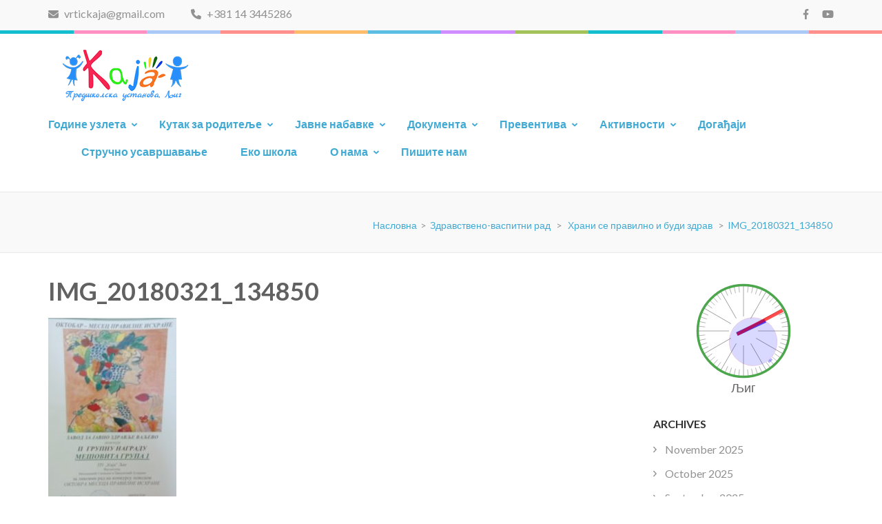

--- FILE ---
content_type: text/html; charset=UTF-8
request_url: https://www.pukaja.rs/hrani-se-pravilno-i-budi-zdrav/img_20180321_134850/
body_size: 83563
content:
    <!DOCTYPE html>
    <html lang="en-US">
    
<head itemscope itemtype="https://schema.org/WebSite">

    <meta charset="UTF-8">
	<meta name="viewport" content="width=device-width, initial-scale=1">
	<link rel="profile" href="http://gmpg.org/xfn/11">
	<link rel="pingback" href="https://www.pukaja.rs/xmlrpc.php">
        <meta name='robots' content='index, follow, max-image-preview:large, max-snippet:-1, max-video-preview:-1' />

	<!-- This site is optimized with the Yoast SEO plugin v23.7 - https://yoast.com/wordpress/plugins/seo/ -->
	<title>IMG_20180321_134850 - PU-KAJA</title>
	<link rel="canonical" href="https://www.pukaja.rs/hrani-se-pravilno-i-budi-zdrav/img_20180321_134850/" />
	<meta property="og:locale" content="en_US" />
	<meta property="og:type" content="article" />
	<meta property="og:title" content="IMG_20180321_134850 - PU-KAJA" />
	<meta property="og:url" content="https://www.pukaja.rs/hrani-se-pravilno-i-budi-zdrav/img_20180321_134850/" />
	<meta property="og:site_name" content="PU-KAJA" />
	<meta property="og:image" content="https://www.pukaja.rs/hrani-se-pravilno-i-budi-zdrav/img_20180321_134850" />
	<meta property="og:image:width" content="2124" />
	<meta property="og:image:height" content="3420" />
	<meta property="og:image:type" content="image/jpeg" />
	<meta name="twitter:card" content="summary_large_image" />
	<script type="application/ld+json" class="yoast-schema-graph">{"@context":"https://schema.org","@graph":[{"@type":"WebPage","@id":"https://www.pukaja.rs/hrani-se-pravilno-i-budi-zdrav/img_20180321_134850/","url":"https://www.pukaja.rs/hrani-se-pravilno-i-budi-zdrav/img_20180321_134850/","name":"IMG_20180321_134850 - PU-KAJA","isPartOf":{"@id":"https://www.pukaja.rs/#website"},"primaryImageOfPage":{"@id":"https://www.pukaja.rs/hrani-se-pravilno-i-budi-zdrav/img_20180321_134850/#primaryimage"},"image":{"@id":"https://www.pukaja.rs/hrani-se-pravilno-i-budi-zdrav/img_20180321_134850/#primaryimage"},"thumbnailUrl":"https://www.pukaja.rs/wp-content/uploads/2018/03/IMG_20180321_134850-e1522002191496.jpg","datePublished":"2018-03-25T18:21:01+00:00","dateModified":"2018-03-25T18:21:01+00:00","breadcrumb":{"@id":"https://www.pukaja.rs/hrani-se-pravilno-i-budi-zdrav/img_20180321_134850/#breadcrumb"},"inLanguage":"en-US","potentialAction":[{"@type":"ReadAction","target":["https://www.pukaja.rs/hrani-se-pravilno-i-budi-zdrav/img_20180321_134850/"]}]},{"@type":"ImageObject","inLanguage":"en-US","@id":"https://www.pukaja.rs/hrani-se-pravilno-i-budi-zdrav/img_20180321_134850/#primaryimage","url":"https://www.pukaja.rs/wp-content/uploads/2018/03/IMG_20180321_134850-e1522002191496.jpg","contentUrl":"https://www.pukaja.rs/wp-content/uploads/2018/03/IMG_20180321_134850-e1522002191496.jpg","width":2124,"height":3420},{"@type":"BreadcrumbList","@id":"https://www.pukaja.rs/hrani-se-pravilno-i-budi-zdrav/img_20180321_134850/#breadcrumb","itemListElement":[{"@type":"ListItem","position":1,"name":"Home","item":"https://www.pukaja.rs/"},{"@type":"ListItem","position":2,"name":"Храни се правилно и буди здрав","item":"https://www.pukaja.rs/hrani-se-pravilno-i-budi-zdrav/"},{"@type":"ListItem","position":3,"name":"IMG_20180321_134850"}]},{"@type":"WebSite","@id":"https://www.pukaja.rs/#website","url":"https://www.pukaja.rs/","name":"PU-KAJA","description":"","publisher":{"@id":"https://www.pukaja.rs/#organization"},"potentialAction":[{"@type":"SearchAction","target":{"@type":"EntryPoint","urlTemplate":"https://www.pukaja.rs/?s={search_term_string}"},"query-input":{"@type":"PropertyValueSpecification","valueRequired":true,"valueName":"search_term_string"}}],"inLanguage":"en-US"},{"@type":"Organization","@id":"https://www.pukaja.rs/#organization","name":"PU-KAJA","url":"https://www.pukaja.rs/","logo":{"@type":"ImageObject","inLanguage":"en-US","@id":"https://www.pukaja.rs/#/schema/logo/image/","url":"https://www.pukaja.rs/wp-content/uploads/2018/03/cropped-kaja-logo.png","contentUrl":"https://www.pukaja.rs/wp-content/uploads/2018/03/cropped-kaja-logo.png","width":226,"height":75,"caption":"PU-KAJA"},"image":{"@id":"https://www.pukaja.rs/#/schema/logo/image/"}}]}</script>
	<!-- / Yoast SEO plugin. -->


<link rel='dns-prefetch' href='//fonts.googleapis.com' />
<link rel="alternate" type="application/rss+xml" title="PU-KAJA &raquo; Feed" href="https://www.pukaja.rs/feed/" />
<script type="text/javascript">
/* <![CDATA[ */
window._wpemojiSettings = {"baseUrl":"https:\/\/s.w.org\/images\/core\/emoji\/15.0.3\/72x72\/","ext":".png","svgUrl":"https:\/\/s.w.org\/images\/core\/emoji\/15.0.3\/svg\/","svgExt":".svg","source":{"concatemoji":"https:\/\/www.pukaja.rs\/wp-includes\/js\/wp-emoji-release.min.js?ver=6.6.2"}};
/*! This file is auto-generated */
!function(i,n){var o,s,e;function c(e){try{var t={supportTests:e,timestamp:(new Date).valueOf()};sessionStorage.setItem(o,JSON.stringify(t))}catch(e){}}function p(e,t,n){e.clearRect(0,0,e.canvas.width,e.canvas.height),e.fillText(t,0,0);var t=new Uint32Array(e.getImageData(0,0,e.canvas.width,e.canvas.height).data),r=(e.clearRect(0,0,e.canvas.width,e.canvas.height),e.fillText(n,0,0),new Uint32Array(e.getImageData(0,0,e.canvas.width,e.canvas.height).data));return t.every(function(e,t){return e===r[t]})}function u(e,t,n){switch(t){case"flag":return n(e,"\ud83c\udff3\ufe0f\u200d\u26a7\ufe0f","\ud83c\udff3\ufe0f\u200b\u26a7\ufe0f")?!1:!n(e,"\ud83c\uddfa\ud83c\uddf3","\ud83c\uddfa\u200b\ud83c\uddf3")&&!n(e,"\ud83c\udff4\udb40\udc67\udb40\udc62\udb40\udc65\udb40\udc6e\udb40\udc67\udb40\udc7f","\ud83c\udff4\u200b\udb40\udc67\u200b\udb40\udc62\u200b\udb40\udc65\u200b\udb40\udc6e\u200b\udb40\udc67\u200b\udb40\udc7f");case"emoji":return!n(e,"\ud83d\udc26\u200d\u2b1b","\ud83d\udc26\u200b\u2b1b")}return!1}function f(e,t,n){var r="undefined"!=typeof WorkerGlobalScope&&self instanceof WorkerGlobalScope?new OffscreenCanvas(300,150):i.createElement("canvas"),a=r.getContext("2d",{willReadFrequently:!0}),o=(a.textBaseline="top",a.font="600 32px Arial",{});return e.forEach(function(e){o[e]=t(a,e,n)}),o}function t(e){var t=i.createElement("script");t.src=e,t.defer=!0,i.head.appendChild(t)}"undefined"!=typeof Promise&&(o="wpEmojiSettingsSupports",s=["flag","emoji"],n.supports={everything:!0,everythingExceptFlag:!0},e=new Promise(function(e){i.addEventListener("DOMContentLoaded",e,{once:!0})}),new Promise(function(t){var n=function(){try{var e=JSON.parse(sessionStorage.getItem(o));if("object"==typeof e&&"number"==typeof e.timestamp&&(new Date).valueOf()<e.timestamp+604800&&"object"==typeof e.supportTests)return e.supportTests}catch(e){}return null}();if(!n){if("undefined"!=typeof Worker&&"undefined"!=typeof OffscreenCanvas&&"undefined"!=typeof URL&&URL.createObjectURL&&"undefined"!=typeof Blob)try{var e="postMessage("+f.toString()+"("+[JSON.stringify(s),u.toString(),p.toString()].join(",")+"));",r=new Blob([e],{type:"text/javascript"}),a=new Worker(URL.createObjectURL(r),{name:"wpTestEmojiSupports"});return void(a.onmessage=function(e){c(n=e.data),a.terminate(),t(n)})}catch(e){}c(n=f(s,u,p))}t(n)}).then(function(e){for(var t in e)n.supports[t]=e[t],n.supports.everything=n.supports.everything&&n.supports[t],"flag"!==t&&(n.supports.everythingExceptFlag=n.supports.everythingExceptFlag&&n.supports[t]);n.supports.everythingExceptFlag=n.supports.everythingExceptFlag&&!n.supports.flag,n.DOMReady=!1,n.readyCallback=function(){n.DOMReady=!0}}).then(function(){return e}).then(function(){var e;n.supports.everything||(n.readyCallback(),(e=n.source||{}).concatemoji?t(e.concatemoji):e.wpemoji&&e.twemoji&&(t(e.twemoji),t(e.wpemoji)))}))}((window,document),window._wpemojiSettings);
/* ]]> */
</script>
<link rel='stylesheet' id='hfe-widgets-style-css' href='https://www.pukaja.rs/wp-content/plugins/header-footer-elementor/inc/widgets-css/frontend.css?ver=1.6.44' type='text/css' media='all' />
<style id='wp-emoji-styles-inline-css' type='text/css'>

	img.wp-smiley, img.emoji {
		display: inline !important;
		border: none !important;
		box-shadow: none !important;
		height: 1em !important;
		width: 1em !important;
		margin: 0 0.07em !important;
		vertical-align: -0.1em !important;
		background: none !important;
		padding: 0 !important;
	}
</style>
<link rel='stylesheet' id='wp-block-library-css' href='https://www.pukaja.rs/wp-includes/css/dist/block-library/style.min.css?ver=6.6.2' type='text/css' media='all' />
<style id='classic-theme-styles-inline-css' type='text/css'>
/*! This file is auto-generated */
.wp-block-button__link{color:#fff;background-color:#32373c;border-radius:9999px;box-shadow:none;text-decoration:none;padding:calc(.667em + 2px) calc(1.333em + 2px);font-size:1.125em}.wp-block-file__button{background:#32373c;color:#fff;text-decoration:none}
</style>
<style id='global-styles-inline-css' type='text/css'>
:root{--wp--preset--aspect-ratio--square: 1;--wp--preset--aspect-ratio--4-3: 4/3;--wp--preset--aspect-ratio--3-4: 3/4;--wp--preset--aspect-ratio--3-2: 3/2;--wp--preset--aspect-ratio--2-3: 2/3;--wp--preset--aspect-ratio--16-9: 16/9;--wp--preset--aspect-ratio--9-16: 9/16;--wp--preset--color--black: #000000;--wp--preset--color--cyan-bluish-gray: #abb8c3;--wp--preset--color--white: #ffffff;--wp--preset--color--pale-pink: #f78da7;--wp--preset--color--vivid-red: #cf2e2e;--wp--preset--color--luminous-vivid-orange: #ff6900;--wp--preset--color--luminous-vivid-amber: #fcb900;--wp--preset--color--light-green-cyan: #7bdcb5;--wp--preset--color--vivid-green-cyan: #00d084;--wp--preset--color--pale-cyan-blue: #8ed1fc;--wp--preset--color--vivid-cyan-blue: #0693e3;--wp--preset--color--vivid-purple: #9b51e0;--wp--preset--gradient--vivid-cyan-blue-to-vivid-purple: linear-gradient(135deg,rgba(6,147,227,1) 0%,rgb(155,81,224) 100%);--wp--preset--gradient--light-green-cyan-to-vivid-green-cyan: linear-gradient(135deg,rgb(122,220,180) 0%,rgb(0,208,130) 100%);--wp--preset--gradient--luminous-vivid-amber-to-luminous-vivid-orange: linear-gradient(135deg,rgba(252,185,0,1) 0%,rgba(255,105,0,1) 100%);--wp--preset--gradient--luminous-vivid-orange-to-vivid-red: linear-gradient(135deg,rgba(255,105,0,1) 0%,rgb(207,46,46) 100%);--wp--preset--gradient--very-light-gray-to-cyan-bluish-gray: linear-gradient(135deg,rgb(238,238,238) 0%,rgb(169,184,195) 100%);--wp--preset--gradient--cool-to-warm-spectrum: linear-gradient(135deg,rgb(74,234,220) 0%,rgb(151,120,209) 20%,rgb(207,42,186) 40%,rgb(238,44,130) 60%,rgb(251,105,98) 80%,rgb(254,248,76) 100%);--wp--preset--gradient--blush-light-purple: linear-gradient(135deg,rgb(255,206,236) 0%,rgb(152,150,240) 100%);--wp--preset--gradient--blush-bordeaux: linear-gradient(135deg,rgb(254,205,165) 0%,rgb(254,45,45) 50%,rgb(107,0,62) 100%);--wp--preset--gradient--luminous-dusk: linear-gradient(135deg,rgb(255,203,112) 0%,rgb(199,81,192) 50%,rgb(65,88,208) 100%);--wp--preset--gradient--pale-ocean: linear-gradient(135deg,rgb(255,245,203) 0%,rgb(182,227,212) 50%,rgb(51,167,181) 100%);--wp--preset--gradient--electric-grass: linear-gradient(135deg,rgb(202,248,128) 0%,rgb(113,206,126) 100%);--wp--preset--gradient--midnight: linear-gradient(135deg,rgb(2,3,129) 0%,rgb(40,116,252) 100%);--wp--preset--font-size--small: 13px;--wp--preset--font-size--medium: 20px;--wp--preset--font-size--large: 36px;--wp--preset--font-size--x-large: 42px;--wp--preset--spacing--20: 0.44rem;--wp--preset--spacing--30: 0.67rem;--wp--preset--spacing--40: 1rem;--wp--preset--spacing--50: 1.5rem;--wp--preset--spacing--60: 2.25rem;--wp--preset--spacing--70: 3.38rem;--wp--preset--spacing--80: 5.06rem;--wp--preset--shadow--natural: 6px 6px 9px rgba(0, 0, 0, 0.2);--wp--preset--shadow--deep: 12px 12px 50px rgba(0, 0, 0, 0.4);--wp--preset--shadow--sharp: 6px 6px 0px rgba(0, 0, 0, 0.2);--wp--preset--shadow--outlined: 6px 6px 0px -3px rgba(255, 255, 255, 1), 6px 6px rgba(0, 0, 0, 1);--wp--preset--shadow--crisp: 6px 6px 0px rgba(0, 0, 0, 1);}:where(.is-layout-flex){gap: 0.5em;}:where(.is-layout-grid){gap: 0.5em;}body .is-layout-flex{display: flex;}.is-layout-flex{flex-wrap: wrap;align-items: center;}.is-layout-flex > :is(*, div){margin: 0;}body .is-layout-grid{display: grid;}.is-layout-grid > :is(*, div){margin: 0;}:where(.wp-block-columns.is-layout-flex){gap: 2em;}:where(.wp-block-columns.is-layout-grid){gap: 2em;}:where(.wp-block-post-template.is-layout-flex){gap: 1.25em;}:where(.wp-block-post-template.is-layout-grid){gap: 1.25em;}.has-black-color{color: var(--wp--preset--color--black) !important;}.has-cyan-bluish-gray-color{color: var(--wp--preset--color--cyan-bluish-gray) !important;}.has-white-color{color: var(--wp--preset--color--white) !important;}.has-pale-pink-color{color: var(--wp--preset--color--pale-pink) !important;}.has-vivid-red-color{color: var(--wp--preset--color--vivid-red) !important;}.has-luminous-vivid-orange-color{color: var(--wp--preset--color--luminous-vivid-orange) !important;}.has-luminous-vivid-amber-color{color: var(--wp--preset--color--luminous-vivid-amber) !important;}.has-light-green-cyan-color{color: var(--wp--preset--color--light-green-cyan) !important;}.has-vivid-green-cyan-color{color: var(--wp--preset--color--vivid-green-cyan) !important;}.has-pale-cyan-blue-color{color: var(--wp--preset--color--pale-cyan-blue) !important;}.has-vivid-cyan-blue-color{color: var(--wp--preset--color--vivid-cyan-blue) !important;}.has-vivid-purple-color{color: var(--wp--preset--color--vivid-purple) !important;}.has-black-background-color{background-color: var(--wp--preset--color--black) !important;}.has-cyan-bluish-gray-background-color{background-color: var(--wp--preset--color--cyan-bluish-gray) !important;}.has-white-background-color{background-color: var(--wp--preset--color--white) !important;}.has-pale-pink-background-color{background-color: var(--wp--preset--color--pale-pink) !important;}.has-vivid-red-background-color{background-color: var(--wp--preset--color--vivid-red) !important;}.has-luminous-vivid-orange-background-color{background-color: var(--wp--preset--color--luminous-vivid-orange) !important;}.has-luminous-vivid-amber-background-color{background-color: var(--wp--preset--color--luminous-vivid-amber) !important;}.has-light-green-cyan-background-color{background-color: var(--wp--preset--color--light-green-cyan) !important;}.has-vivid-green-cyan-background-color{background-color: var(--wp--preset--color--vivid-green-cyan) !important;}.has-pale-cyan-blue-background-color{background-color: var(--wp--preset--color--pale-cyan-blue) !important;}.has-vivid-cyan-blue-background-color{background-color: var(--wp--preset--color--vivid-cyan-blue) !important;}.has-vivid-purple-background-color{background-color: var(--wp--preset--color--vivid-purple) !important;}.has-black-border-color{border-color: var(--wp--preset--color--black) !important;}.has-cyan-bluish-gray-border-color{border-color: var(--wp--preset--color--cyan-bluish-gray) !important;}.has-white-border-color{border-color: var(--wp--preset--color--white) !important;}.has-pale-pink-border-color{border-color: var(--wp--preset--color--pale-pink) !important;}.has-vivid-red-border-color{border-color: var(--wp--preset--color--vivid-red) !important;}.has-luminous-vivid-orange-border-color{border-color: var(--wp--preset--color--luminous-vivid-orange) !important;}.has-luminous-vivid-amber-border-color{border-color: var(--wp--preset--color--luminous-vivid-amber) !important;}.has-light-green-cyan-border-color{border-color: var(--wp--preset--color--light-green-cyan) !important;}.has-vivid-green-cyan-border-color{border-color: var(--wp--preset--color--vivid-green-cyan) !important;}.has-pale-cyan-blue-border-color{border-color: var(--wp--preset--color--pale-cyan-blue) !important;}.has-vivid-cyan-blue-border-color{border-color: var(--wp--preset--color--vivid-cyan-blue) !important;}.has-vivid-purple-border-color{border-color: var(--wp--preset--color--vivid-purple) !important;}.has-vivid-cyan-blue-to-vivid-purple-gradient-background{background: var(--wp--preset--gradient--vivid-cyan-blue-to-vivid-purple) !important;}.has-light-green-cyan-to-vivid-green-cyan-gradient-background{background: var(--wp--preset--gradient--light-green-cyan-to-vivid-green-cyan) !important;}.has-luminous-vivid-amber-to-luminous-vivid-orange-gradient-background{background: var(--wp--preset--gradient--luminous-vivid-amber-to-luminous-vivid-orange) !important;}.has-luminous-vivid-orange-to-vivid-red-gradient-background{background: var(--wp--preset--gradient--luminous-vivid-orange-to-vivid-red) !important;}.has-very-light-gray-to-cyan-bluish-gray-gradient-background{background: var(--wp--preset--gradient--very-light-gray-to-cyan-bluish-gray) !important;}.has-cool-to-warm-spectrum-gradient-background{background: var(--wp--preset--gradient--cool-to-warm-spectrum) !important;}.has-blush-light-purple-gradient-background{background: var(--wp--preset--gradient--blush-light-purple) !important;}.has-blush-bordeaux-gradient-background{background: var(--wp--preset--gradient--blush-bordeaux) !important;}.has-luminous-dusk-gradient-background{background: var(--wp--preset--gradient--luminous-dusk) !important;}.has-pale-ocean-gradient-background{background: var(--wp--preset--gradient--pale-ocean) !important;}.has-electric-grass-gradient-background{background: var(--wp--preset--gradient--electric-grass) !important;}.has-midnight-gradient-background{background: var(--wp--preset--gradient--midnight) !important;}.has-small-font-size{font-size: var(--wp--preset--font-size--small) !important;}.has-medium-font-size{font-size: var(--wp--preset--font-size--medium) !important;}.has-large-font-size{font-size: var(--wp--preset--font-size--large) !important;}.has-x-large-font-size{font-size: var(--wp--preset--font-size--x-large) !important;}
:where(.wp-block-post-template.is-layout-flex){gap: 1.25em;}:where(.wp-block-post-template.is-layout-grid){gap: 1.25em;}
:where(.wp-block-columns.is-layout-flex){gap: 2em;}:where(.wp-block-columns.is-layout-grid){gap: 2em;}
:root :where(.wp-block-pullquote){font-size: 1.5em;line-height: 1.6;}
</style>
<link rel='stylesheet' id='contact-form-7-css' href='https://www.pukaja.rs/wp-content/plugins/contact-form-7/includes/css/styles.css?ver=5.9.8' type='text/css' media='all' />
<link rel='stylesheet' id='post-grid-custom-fonts-css' href='https://www.pukaja.rs/wp-content/plugins/post-grid/assets/block-css/custom-fonts.css?ver=6.6.2' type='text/css' media='all' />
<link rel='stylesheet' id='rs-plugin-settings-css' href='https://www.pukaja.rs/wp-content/plugins/revslider/public/assets/css/settings.css?ver=5.4.6.3.1' type='text/css' media='all' />
<style id='rs-plugin-settings-inline-css' type='text/css'>
#rs-demo-id {}
</style>
<link rel='stylesheet' id='widgetopts-styles-css' href='https://www.pukaja.rs/wp-content/plugins/widget-options/assets/css/widget-options.css?ver=4.0.7' type='text/css' media='all' />
<link rel='stylesheet' id='hfe-style-css' href='https://www.pukaja.rs/wp-content/plugins/header-footer-elementor/assets/css/header-footer-elementor.css?ver=1.6.44' type='text/css' media='all' />
<link rel='stylesheet' id='elementor-icons-css' href='https://www.pukaja.rs/wp-content/plugins/elementor/assets/lib/eicons/css/elementor-icons.min.css?ver=5.31.0' type='text/css' media='all' />
<link rel='stylesheet' id='elementor-frontend-css' href='https://www.pukaja.rs/wp-content/plugins/elementor/assets/css/frontend.min.css?ver=3.24.7' type='text/css' media='all' />
<link rel='stylesheet' id='swiper-css' href='https://www.pukaja.rs/wp-content/plugins/elementor/assets/lib/swiper/v8/css/swiper.min.css?ver=8.4.5' type='text/css' media='all' />
<link rel='stylesheet' id='e-swiper-css' href='https://www.pukaja.rs/wp-content/plugins/elementor/assets/css/conditionals/e-swiper.min.css?ver=3.24.7' type='text/css' media='all' />
<link rel='stylesheet' id='elementor-post-5091-css' href='https://www.pukaja.rs/wp-content/uploads/elementor/css/post-5091.css?ver=1729585922' type='text/css' media='all' />
<link rel='stylesheet' id='elementor-global-css' href='https://www.pukaja.rs/wp-content/uploads/elementor/css/global.css?ver=1729585922' type='text/css' media='all' />
<link rel='stylesheet' id='preschool-and-kindergarten-google-fonts-css' href='https://fonts.googleapis.com/css?family=Pacifico%7CLato%3A400%2C400i%2C700&#038;ver=6.6.2#038;display=fallback' type='text/css' media='all' />
<link rel='stylesheet' id='animate-css' href='https://www.pukaja.rs/wp-content/themes/preschool-and-kindergarten/css/animate.min.css?ver=6.6.2' type='text/css' media='all' />
<link rel='stylesheet' id='owl-carousel-css' href='https://www.pukaja.rs/wp-content/themes/preschool-and-kindergarten/css/owl.carousel.min.css?ver=6.6.2' type='text/css' media='all' />
<link rel='stylesheet' id='preschool-and-kindergarten-style-css' href='https://www.pukaja.rs/wp-content/themes/preschool-and-kindergarten/style.css?ver=1.2.4' type='text/css' media='all' />
<link rel='stylesheet' id='hfe-icons-list-css' href='https://www.pukaja.rs/wp-content/plugins/elementor/assets/css/widget-icon-list.min.css?ver=3.24.3' type='text/css' media='all' />
<link rel='stylesheet' id='hfe-social-icons-css' href='https://www.pukaja.rs/wp-content/plugins/elementor/assets/css/widget-social-icons.min.css?ver=3.24.0' type='text/css' media='all' />
<link rel='stylesheet' id='hfe-social-share-icons-brands-css' href='https://www.pukaja.rs/wp-content/plugins/elementor/assets/lib/font-awesome/css/brands.css?ver=5.15.3' type='text/css' media='all' />
<link rel='stylesheet' id='hfe-social-share-icons-fontawesome-css' href='https://www.pukaja.rs/wp-content/plugins/elementor/assets/lib/font-awesome/css/fontawesome.css?ver=5.15.3' type='text/css' media='all' />
<link rel='stylesheet' id='hfe-nav-menu-icons-css' href='https://www.pukaja.rs/wp-content/plugins/elementor/assets/lib/font-awesome/css/solid.css?ver=5.15.3' type='text/css' media='all' />
<link rel='stylesheet' id='google-fonts-1-css' href='https://fonts.googleapis.com/css?family=Roboto%3A100%2C100italic%2C200%2C200italic%2C300%2C300italic%2C400%2C400italic%2C500%2C500italic%2C600%2C600italic%2C700%2C700italic%2C800%2C800italic%2C900%2C900italic%7CRoboto+Slab%3A100%2C100italic%2C200%2C200italic%2C300%2C300italic%2C400%2C400italic%2C500%2C500italic%2C600%2C600italic%2C700%2C700italic%2C800%2C800italic%2C900%2C900italic&#038;display=swap&#038;ver=6.6.2' type='text/css' media='all' />
<link rel="preconnect" href="https://fonts.gstatic.com/" crossorigin><script type="text/javascript" src="https://www.pukaja.rs/wp-includes/js/jquery/jquery.min.js?ver=3.7.1" id="jquery-core-js"></script>
<script type="text/javascript" src="https://www.pukaja.rs/wp-includes/js/jquery/jquery-migrate.min.js?ver=3.4.1" id="jquery-migrate-js"></script>
<script type="text/javascript" src="https://www.pukaja.rs/wp-content/plugins/revslider/public/assets/js/jquery.themepunch.tools.min.js?ver=5.4.6.3.1" id="tp-tools-js"></script>
<script type="text/javascript" src="https://www.pukaja.rs/wp-content/plugins/revslider/public/assets/js/jquery.themepunch.revolution.min.js?ver=5.4.6.3.1" id="revmin-js"></script>
<script type="text/javascript" src="https://www.pukaja.rs/wp-content/themes/preschool-and-kindergarten/js/v4-shims.min.js?ver=6.1.1" id="v4-shims-js"></script>
<link rel="https://api.w.org/" href="https://www.pukaja.rs/wp-json/" /><link rel="alternate" title="JSON" type="application/json" href="https://www.pukaja.rs/wp-json/wp/v2/media/1613" /><link rel="EditURI" type="application/rsd+xml" title="RSD" href="https://www.pukaja.rs/xmlrpc.php?rsd" />
<meta name="generator" content="WordPress 6.6.2" />
<link rel='shortlink' href='https://www.pukaja.rs/?p=1613' />
		<!-- Custom Logo: hide header text -->
		<style id="custom-logo-css" type="text/css">
			.site-title, .site-description {
				position: absolute;
				clip: rect(1px, 1px, 1px, 1px);
			}
		</style>
		<link rel="alternate" title="oEmbed (JSON)" type="application/json+oembed" href="https://www.pukaja.rs/wp-json/oembed/1.0/embed?url=https%3A%2F%2Fwww.pukaja.rs%2Fhrani-se-pravilno-i-budi-zdrav%2Fimg_20180321_134850%2F" />
<link rel="alternate" title="oEmbed (XML)" type="text/xml+oembed" href="https://www.pukaja.rs/wp-json/oembed/1.0/embed?url=https%3A%2F%2Fwww.pukaja.rs%2Fhrani-se-pravilno-i-budi-zdrav%2Fimg_20180321_134850%2F&#038;format=xml" />
<meta name="generator" content="Elementor 3.24.7; features: additional_custom_breakpoints; settings: css_print_method-external, google_font-enabled, font_display-swap">
			<style>
				.e-con.e-parent:nth-of-type(n+4):not(.e-lazyloaded):not(.e-no-lazyload),
				.e-con.e-parent:nth-of-type(n+4):not(.e-lazyloaded):not(.e-no-lazyload) * {
					background-image: none !important;
				}
				@media screen and (max-height: 1024px) {
					.e-con.e-parent:nth-of-type(n+3):not(.e-lazyloaded):not(.e-no-lazyload),
					.e-con.e-parent:nth-of-type(n+3):not(.e-lazyloaded):not(.e-no-lazyload) * {
						background-image: none !important;
					}
				}
				@media screen and (max-height: 640px) {
					.e-con.e-parent:nth-of-type(n+2):not(.e-lazyloaded):not(.e-no-lazyload),
					.e-con.e-parent:nth-of-type(n+2):not(.e-lazyloaded):not(.e-no-lazyload) * {
						background-image: none !important;
					}
				}
			</style>
			<meta name="generator" content="Powered by Slider Revolution 5.4.6.3.1 - responsive, Mobile-Friendly Slider Plugin for WordPress with comfortable drag and drop interface." />
<script type="text/javascript">function setREVStartSize(e){
				try{ var i=jQuery(window).width(),t=9999,r=0,n=0,l=0,f=0,s=0,h=0;					
					if(e.responsiveLevels&&(jQuery.each(e.responsiveLevels,function(e,f){f>i&&(t=r=f,l=e),i>f&&f>r&&(r=f,n=e)}),t>r&&(l=n)),f=e.gridheight[l]||e.gridheight[0]||e.gridheight,s=e.gridwidth[l]||e.gridwidth[0]||e.gridwidth,h=i/s,h=h>1?1:h,f=Math.round(h*f),"fullscreen"==e.sliderLayout){var u=(e.c.width(),jQuery(window).height());if(void 0!=e.fullScreenOffsetContainer){var c=e.fullScreenOffsetContainer.split(",");if (c) jQuery.each(c,function(e,i){u=jQuery(i).length>0?u-jQuery(i).outerHeight(!0):u}),e.fullScreenOffset.split("%").length>1&&void 0!=e.fullScreenOffset&&e.fullScreenOffset.length>0?u-=jQuery(window).height()*parseInt(e.fullScreenOffset,0)/100:void 0!=e.fullScreenOffset&&e.fullScreenOffset.length>0&&(u-=parseInt(e.fullScreenOffset,0))}f=u}else void 0!=e.minHeight&&f<e.minHeight&&(f=e.minHeight);e.c.closest(".rev_slider_wrapper").css({height:f})					
				}catch(d){console.log("Failure at Presize of Slider:"+d)}
			};</script>
		<style type="text/css" id="wp-custom-css">
			/*
You can add your own CSS here.

Click the help icon above to learn more.
*/		</style>
		</head>

<body class="attachment attachment-template-default single single-attachment postid-1613 attachmentid-1613 attachment-jpeg wp-custom-logo ehf-template-preschool-and-kindergarten ehf-stylesheet-preschool-and-kindergarten elementor-default elementor-kit-5091" itemscope itemtype="https://schema.org/WebPage">
		
        <div id="page" class="site">
        <a class="skip-link screen-reader-text" href="#acc-content">Skip to content (Press Enter)</a>
        
        <div class="mobile-header">
        <div class="container">
            <div class="site-branding" itemscope itemtype="https://schema.org/Organization">
                <a href="https://www.pukaja.rs/" class="custom-logo-link" rel="home"><img width="226" height="75" src="https://www.pukaja.rs/wp-content/uploads/2018/03/cropped-kaja-logo.png" class="custom-logo" alt="PU-KAJA" decoding="async" /></a>                    <div class="text-logo">
                        <p class="site-title" itemprop="name"><a href="https://www.pukaja.rs/" rel="home" itemprop="url">PU-KAJA</a></p>
                                            </div>
            </div><!-- .site-branding -->

            <button class="menu-opener" data-toggle-target=".main-menu-modal" data-toggle-body-class="showing-main-menu-modal" aria-expanded="false" data-set-focus=".close-main-nav-toggle">
                <span></span>
                <span></span>
                <span></span>
            </button>

        </div> <!-- Container -->
        <div class="mobile-menu">
            <nav id="mobile-site-navigation" class="primary-menu" role="navigation" itemscope itemtype="https://schema.org/SiteNavigationElement">
                <div class="primary-menu-list main-menu-modal cover-modal" data-modal-target-string=".main-menu-modal">
                    <button class="close close-main-nav-toggle" data-toggle-target=".main-menu-modal" data-toggle-body-class="showing-main-menu-modal" aria-expanded="false" data-set-focus=".main-menu-modal"></button>
                    <div class="mobile-menu-title" aria-label="Mobile">
                        <div class="menu-glavni-meni-container"><ul id="primary-menu" class="nav-menu main-menu-modal"><li id="menu-item-4101" class="menu-item menu-item-type-taxonomy menu-item-object-category menu-item-has-children menu-item-4101"><a href="https://www.pukaja.rs/category/godine-uzleta/">Године узлета</a>
<ul class="sub-menu">
	<li id="menu-item-4363" class="menu-item menu-item-type-taxonomy menu-item-object-category menu-item-4363"><a href="https://www.pukaja.rs/category/projekti/">Пројекти</a></li>
</ul>
</li>
<li id="menu-item-1343" class="menu-item menu-item-type-taxonomy menu-item-object-category menu-item-has-children menu-item-1343"><a href="https://www.pukaja.rs/category/kutak-za-roditelje/">Кутак за родитеље</a>
<ul class="sub-menu">
	<li id="menu-item-891" class="menu-item menu-item-type-post_type menu-item-object-post menu-item-891"><a href="https://www.pukaja.rs/%d1%80%d0%b0%d1%81%d0%bf%d0%be%d1%80%d0%b5%d0%b4-%d0%b4%d0%bd%d0%b5%d0%b2%d0%bd%d0%b8%d1%85-%d0%b0%d0%ba%d1%82%d0%b8%d0%b2%d0%bd%d0%be%d1%81%d1%82%d0%b8/">Оријентациони ритам дана</a></li>
	<li id="menu-item-834" class="menu-item menu-item-type-taxonomy menu-item-object-category menu-item-834"><a href="https://www.pukaja.rs/category/saveti-roditeljima/">Савети родитељима</a></li>
</ul>
</li>
<li id="menu-item-750" class="menu-item menu-item-type-custom menu-item-object-custom menu-item-has-children menu-item-750"><a href="#">Јавне набавке</a>
<ul class="sub-menu">
	<li id="menu-item-674" class="menu-item menu-item-type-post_type menu-item-object-page menu-item-674"><a href="https://www.pukaja.rs/%d1%98%d0%b0%d0%b2%d0%bd%d0%b5-%d0%bd%d0%b0%d0%b1%d0%b0%d0%b2%d0%ba%d0%b5-2017/">2017</a></li>
	<li id="menu-item-752" class="menu-item menu-item-type-post_type menu-item-object-page menu-item-752"><a href="https://www.pukaja.rs/%d1%98%d0%b0%d0%b2%d0%bd%d0%b5-%d0%bd%d0%b0%d0%b1%d0%b0%d0%b2%d0%ba%d0%b5-2018/">2018</a></li>
	<li id="menu-item-3124" class="menu-item menu-item-type-post_type menu-item-object-page menu-item-3124"><a href="https://www.pukaja.rs/2019-2/">2019</a></li>
	<li id="menu-item-3727" class="menu-item menu-item-type-post_type menu-item-object-page menu-item-3727"><a href="https://www.pukaja.rs/2020-2/">2020</a></li>
	<li id="menu-item-4021" class="menu-item menu-item-type-post_type menu-item-object-page menu-item-4021"><a href="https://www.pukaja.rs/2021-2/">2021</a></li>
	<li id="menu-item-4264" class="menu-item menu-item-type-post_type menu-item-object-page menu-item-4264"><a href="https://www.pukaja.rs/2022-2/">2022</a></li>
	<li id="menu-item-5085" class="menu-item menu-item-type-post_type menu-item-object-page menu-item-5085"><a href="https://www.pukaja.rs/2023-2/">2023</a></li>
	<li id="menu-item-6230" class="menu-item menu-item-type-post_type menu-item-object-page menu-item-6230"><a href="https://www.pukaja.rs/2025-2/">2025</a></li>
</ul>
</li>
<li id="menu-item-625" class="menu-item menu-item-type-post_type menu-item-object-page menu-item-has-children menu-item-625"><a href="https://www.pukaja.rs/%d0%bf%d1%80%d0%b0%d0%b2%d0%b8%d0%bb%d0%bd%d0%b8%d0%ba/">Документа</a>
<ul class="sub-menu">
	<li id="menu-item-831" class="menu-item menu-item-type-taxonomy menu-item-object-category menu-item-has-children menu-item-831"><a href="https://www.pukaja.rs/category/%d0%bf%d1%80%d0%b0%d0%b2%d0%b8%d0%bb%d0%bd%d0%b8%d1%86%d0%b8/">Правилници</a>
	<ul class="sub-menu">
		<li id="menu-item-895" class="menu-item menu-item-type-post_type menu-item-object-post menu-item-895"><a href="https://www.pukaja.rs/%d0%bf%d1%80%d0%b0%d0%b2%d0%b8%d0%bb%d0%bd%d0%b8%d0%ba-%d0%be-%d0%ba%d1%83%d1%9b%d0%bd%d0%be%d0%bc-%d1%80%d0%b5%d0%b4%d1%83/">Правилник о кућном реду</a></li>
	</ul>
</li>
	<li id="menu-item-4029" class="menu-item menu-item-type-post_type menu-item-object-post menu-item-4029"><a href="https://www.pukaja.rs/programi/">Програми</a></li>
	<li id="menu-item-830" class="menu-item menu-item-type-taxonomy menu-item-object-category menu-item-830"><a href="https://www.pukaja.rs/category/%d0%bf%d0%bb%d0%b0%d0%bd%d0%be%d0%b2%d0%b8/">Планови</a></li>
</ul>
</li>
<li id="menu-item-1600" class="menu-item menu-item-type-post_type menu-item-object-page menu-item-has-children menu-item-1600"><a href="https://www.pukaja.rs/preventivno-zdravstvena-zastita/">Превентива</a>
<ul class="sub-menu">
	<li id="menu-item-1599" class="menu-item menu-item-type-post_type menu-item-object-page menu-item-1599"><a href="https://www.pukaja.rs/ishrana/">Исхрана</a></li>
	<li id="menu-item-1598" class="menu-item menu-item-type-post_type menu-item-object-page menu-item-1598"><a href="https://www.pukaja.rs/higijena/">Хигијена</a></li>
	<li id="menu-item-1624" class="menu-item menu-item-type-taxonomy menu-item-object-category menu-item-1624"><a href="https://www.pukaja.rs/category/zdravstveno-vaspitni-rad/">Здравствено-васпитни рад</a></li>
</ul>
</li>
<li id="menu-item-1341" class="menu-item menu-item-type-taxonomy menu-item-object-category menu-item-has-children menu-item-1341"><a href="https://www.pukaja.rs/category/aktivnosti/">Активности</a>
<ul class="sub-menu">
	<li id="menu-item-4053" class="menu-item menu-item-type-taxonomy menu-item-object-category menu-item-4053"><a href="https://www.pukaja.rs/category/vazni-datumi/">Важни датуми</a></li>
	<li id="menu-item-381" class="menu-item menu-item-type-post_type menu-item-object-page menu-item-381"><a href="https://www.pukaja.rs/%d0%bd%d0%b0%d1%88-%d1%87%d0%b0%d1%81%d0%be%d0%bf%d0%b8%d1%81/">Наш часопис</a></li>
	<li id="menu-item-864" class="menu-item menu-item-type-taxonomy menu-item-object-category menu-item-864"><a href="https://www.pukaja.rs/category/%d0%b3%d0%b0%d0%bb%d0%b5%d1%80%d0%b8%d1%98%d0%b0/">Галерија</a></li>
	<li id="menu-item-3885" class="menu-item menu-item-type-taxonomy menu-item-object-category menu-item-3885"><a href="https://www.pukaja.rs/category/videoteka/">Видеотека</a></li>
</ul>
</li>
<li id="menu-item-3016" class="menu-item menu-item-type-post_type menu-item-object-page menu-item-3016"><a href="https://www.pukaja.rs/%d0%b0%d0%ba%d1%82%d0%b8%d0%b2%d0%bd%d0%be%d1%81%d1%82%d0%b8/">Догађаји</a></li>
<li id="menu-item-5573" class="menu-item menu-item-type-taxonomy menu-item-object-category menu-item-5573"><a href="https://www.pukaja.rs/category/struno-usavravawe/">Стручно усавршавање</a></li>
<li id="menu-item-2934" class="menu-item menu-item-type-taxonomy menu-item-object-category menu-item-2934"><a href="https://www.pukaja.rs/category/eko-skola/">Еко школа</a></li>
<li id="menu-item-16" class="menu-item menu-item-type-post_type menu-item-object-page menu-item-has-children menu-item-16"><a href="https://www.pukaja.rs/%d0%be-%d0%bd%d0%b0%d0%bc%d0%b0/">О нама</a>
<ul class="sub-menu">
	<li id="menu-item-15" class="menu-item menu-item-type-post_type menu-item-object-page menu-item-15"><a href="https://www.pukaja.rs/%d0%ba%d0%be%d0%bd%d1%82%d0%b0%d0%ba%d1%82/">Контакт</a></li>
	<li id="menu-item-1329" class="menu-item menu-item-type-taxonomy menu-item-object-category menu-item-1329"><a href="https://www.pukaja.rs/category/uzrasne-grupe/">Узрасне групе</a></li>
	<li id="menu-item-900" class="menu-item menu-item-type-taxonomy menu-item-object-category menu-item-has-children menu-item-900"><a href="https://www.pukaja.rs/category/o%d1%80%d0%b3%d0%b0%d0%bd%d0%b8-%d1%83%d0%bf%d1%80%d0%b0%d0%b2%d1%99%d0%b0%d1%9a%d0%b0/">OРГАНИ УПРАВЉАЊА</a>
	<ul class="sub-menu">
		<li id="menu-item-902" class="menu-item menu-item-type-post_type menu-item-object-page menu-item-902"><a href="https://www.pukaja.rs/%d0%be-%d0%bd%d0%b0%d0%bc%d0%b0/%d1%83%d0%bf%d1%80%d0%b0%d0%b2%d0%bd%d0%b8-%d0%be%d0%b4%d0%b1%d0%be%d1%80/">УПРАВНИ ОДБОР</a></li>
		<li id="menu-item-908" class="menu-item menu-item-type-post_type menu-item-object-page menu-item-908"><a href="https://www.pukaja.rs/%d1%81%d0%b0%d0%b2%d0%b5%d1%82-%d1%80%d0%be%d0%b4%d0%b8%d1%82%d0%b5%d1%99%d0%b0/">САВЕТ РОДИТЕЉА</a></li>
	</ul>
</li>
	<li id="menu-item-811" class="menu-item menu-item-type-post_type menu-item-object-page menu-item-811"><a href="https://www.pukaja.rs/%d0%b8%d1%81%d1%82%d0%be%d1%80%d0%b8%d1%98%d0%b0%d1%82/">Историјат</a></li>
</ul>
</li>
<li id="menu-item-1104" class="menu-item menu-item-type-post_type menu-item-object-page menu-item-1104"><a href="https://www.pukaja.rs/%d0%ba%d0%be%d0%bd%d1%82%d0%b0%d0%ba%d1%82-2/">Пишите нам</a></li>
</ul></div>                    </div>
                                        <ul class="contact-info">
                                                        <li>
                                <a href="mailto:vrtickaja@gmail.com"><span class="fa fa-envelope"></span>
                                vrtickaja@gmail.com                                </a>
                                </li>
                                                                                <li>
                                    <a href="tel:+381143445286">
                                        <span class="fa fa-phone"></span>
                                        +381 14 3445286                                    </a>
                                </li>
                                            </ul>

                            <ul class="social-networks">
              
                          
                <li><a href="https://www.facebook.com/vrtickaja" target="_blank" title="Facebook"><span class="fa fa-facebook"></span></a></li>
          
                          
                <li><a href="https://www.youtube.com/results?search_query=vrtic+kaja+ljig" target="_blank" title="Youtube"><span class="fa fa-youtube"></span></a></li>
            
                </ul>
                    </div>
            </nav><!-- #site-navigation -->
        </div> <!-- mobile-menu -->

    </div> <!-- mobile-header -->
        <header id="masthead" class="site-header" role="banner" itemscope itemtype="https://schema.org/WPHeader">
        <div class="header-t">
        <div class="container">
                        <ul class="contact-info">
                                        <li>
                            <a href="mailto:vrtickaja@gmail.com"><span class="fa fa-envelope"></span>
                            vrtickaja@gmail.com                            </a>
                        </li>
                                                        <li>
                            <a href="tel:+381143445286">
                                <span class="fa fa-phone"></span>
                                +381 14 3445286                            </a>
                        </li>
                            </ul>
                    <ul class="social-networks">
              
                          
                <li><a href="https://www.facebook.com/vrtickaja" target="_blank" title="Facebook"><span class="fa fa-facebook"></span></a></li>
          
                          
                <li><a href="https://www.youtube.com/results?search_query=vrtic+kaja+ljig" target="_blank" title="Youtube"><span class="fa fa-youtube"></span></a></li>
            
                </ul>
            </div>
    </div> 
    <div class="header-b">
        <div class="container">            
            <div class="site-branding" itemscope itemtype="https://schema.org/Organization">                
                <a href="https://www.pukaja.rs/" class="custom-logo-link" rel="home"><img width="226" height="75" src="https://www.pukaja.rs/wp-content/uploads/2018/03/cropped-kaja-logo.png" class="custom-logo" alt="PU-KAJA" decoding="async" /></a>                <div class="text-logo">
                                            <p class="site-title" itemprop="name"><a href="https://www.pukaja.rs/" rel="home" itemprop="url">PU-KAJA</a></p>
                                    </div>
            </div><!-- .site-branding -->
        
            <nav id="site-navigation" class="main-navigation" role="navigation" itemscope itemtype="https://schema.org/SiteNavigationElement">
                
                <div class="menu-glavni-meni-container"><ul id="primary-menu" class="menu"><li class="menu-item menu-item-type-taxonomy menu-item-object-category menu-item-has-children menu-item-4101"><a href="https://www.pukaja.rs/category/godine-uzleta/">Године узлета</a>
<ul class="sub-menu">
	<li class="menu-item menu-item-type-taxonomy menu-item-object-category menu-item-4363"><a href="https://www.pukaja.rs/category/projekti/">Пројекти</a></li>
</ul>
</li>
<li class="menu-item menu-item-type-taxonomy menu-item-object-category menu-item-has-children menu-item-1343"><a href="https://www.pukaja.rs/category/kutak-za-roditelje/">Кутак за родитеље</a>
<ul class="sub-menu">
	<li class="menu-item menu-item-type-post_type menu-item-object-post menu-item-891"><a href="https://www.pukaja.rs/%d1%80%d0%b0%d1%81%d0%bf%d0%be%d1%80%d0%b5%d0%b4-%d0%b4%d0%bd%d0%b5%d0%b2%d0%bd%d0%b8%d1%85-%d0%b0%d0%ba%d1%82%d0%b8%d0%b2%d0%bd%d0%be%d1%81%d1%82%d0%b8/">Оријентациони ритам дана</a></li>
	<li class="menu-item menu-item-type-taxonomy menu-item-object-category menu-item-834"><a href="https://www.pukaja.rs/category/saveti-roditeljima/">Савети родитељима</a></li>
</ul>
</li>
<li class="menu-item menu-item-type-custom menu-item-object-custom menu-item-has-children menu-item-750"><a href="#">Јавне набавке</a>
<ul class="sub-menu">
	<li class="menu-item menu-item-type-post_type menu-item-object-page menu-item-674"><a href="https://www.pukaja.rs/%d1%98%d0%b0%d0%b2%d0%bd%d0%b5-%d0%bd%d0%b0%d0%b1%d0%b0%d0%b2%d0%ba%d0%b5-2017/">2017</a></li>
	<li class="menu-item menu-item-type-post_type menu-item-object-page menu-item-752"><a href="https://www.pukaja.rs/%d1%98%d0%b0%d0%b2%d0%bd%d0%b5-%d0%bd%d0%b0%d0%b1%d0%b0%d0%b2%d0%ba%d0%b5-2018/">2018</a></li>
	<li class="menu-item menu-item-type-post_type menu-item-object-page menu-item-3124"><a href="https://www.pukaja.rs/2019-2/">2019</a></li>
	<li class="menu-item menu-item-type-post_type menu-item-object-page menu-item-3727"><a href="https://www.pukaja.rs/2020-2/">2020</a></li>
	<li class="menu-item menu-item-type-post_type menu-item-object-page menu-item-4021"><a href="https://www.pukaja.rs/2021-2/">2021</a></li>
	<li class="menu-item menu-item-type-post_type menu-item-object-page menu-item-4264"><a href="https://www.pukaja.rs/2022-2/">2022</a></li>
	<li class="menu-item menu-item-type-post_type menu-item-object-page menu-item-5085"><a href="https://www.pukaja.rs/2023-2/">2023</a></li>
	<li class="menu-item menu-item-type-post_type menu-item-object-page menu-item-6230"><a href="https://www.pukaja.rs/2025-2/">2025</a></li>
</ul>
</li>
<li class="menu-item menu-item-type-post_type menu-item-object-page menu-item-has-children menu-item-625"><a href="https://www.pukaja.rs/%d0%bf%d1%80%d0%b0%d0%b2%d0%b8%d0%bb%d0%bd%d0%b8%d0%ba/">Документа</a>
<ul class="sub-menu">
	<li class="menu-item menu-item-type-taxonomy menu-item-object-category menu-item-has-children menu-item-831"><a href="https://www.pukaja.rs/category/%d0%bf%d1%80%d0%b0%d0%b2%d0%b8%d0%bb%d0%bd%d0%b8%d1%86%d0%b8/">Правилници</a>
	<ul class="sub-menu">
		<li class="menu-item menu-item-type-post_type menu-item-object-post menu-item-895"><a href="https://www.pukaja.rs/%d0%bf%d1%80%d0%b0%d0%b2%d0%b8%d0%bb%d0%bd%d0%b8%d0%ba-%d0%be-%d0%ba%d1%83%d1%9b%d0%bd%d0%be%d0%bc-%d1%80%d0%b5%d0%b4%d1%83/">Правилник о кућном реду</a></li>
	</ul>
</li>
	<li class="menu-item menu-item-type-post_type menu-item-object-post menu-item-4029"><a href="https://www.pukaja.rs/programi/">Програми</a></li>
	<li class="menu-item menu-item-type-taxonomy menu-item-object-category menu-item-830"><a href="https://www.pukaja.rs/category/%d0%bf%d0%bb%d0%b0%d0%bd%d0%be%d0%b2%d0%b8/">Планови</a></li>
</ul>
</li>
<li class="menu-item menu-item-type-post_type menu-item-object-page menu-item-has-children menu-item-1600"><a href="https://www.pukaja.rs/preventivno-zdravstvena-zastita/">Превентива</a>
<ul class="sub-menu">
	<li class="menu-item menu-item-type-post_type menu-item-object-page menu-item-1599"><a href="https://www.pukaja.rs/ishrana/">Исхрана</a></li>
	<li class="menu-item menu-item-type-post_type menu-item-object-page menu-item-1598"><a href="https://www.pukaja.rs/higijena/">Хигијена</a></li>
	<li class="menu-item menu-item-type-taxonomy menu-item-object-category menu-item-1624"><a href="https://www.pukaja.rs/category/zdravstveno-vaspitni-rad/">Здравствено-васпитни рад</a></li>
</ul>
</li>
<li class="menu-item menu-item-type-taxonomy menu-item-object-category menu-item-has-children menu-item-1341"><a href="https://www.pukaja.rs/category/aktivnosti/">Активности</a>
<ul class="sub-menu">
	<li class="menu-item menu-item-type-taxonomy menu-item-object-category menu-item-4053"><a href="https://www.pukaja.rs/category/vazni-datumi/">Важни датуми</a></li>
	<li class="menu-item menu-item-type-post_type menu-item-object-page menu-item-381"><a href="https://www.pukaja.rs/%d0%bd%d0%b0%d1%88-%d1%87%d0%b0%d1%81%d0%be%d0%bf%d0%b8%d1%81/">Наш часопис</a></li>
	<li class="menu-item menu-item-type-taxonomy menu-item-object-category menu-item-864"><a href="https://www.pukaja.rs/category/%d0%b3%d0%b0%d0%bb%d0%b5%d1%80%d0%b8%d1%98%d0%b0/">Галерија</a></li>
	<li class="menu-item menu-item-type-taxonomy menu-item-object-category menu-item-3885"><a href="https://www.pukaja.rs/category/videoteka/">Видеотека</a></li>
</ul>
</li>
<li class="menu-item menu-item-type-post_type menu-item-object-page menu-item-3016"><a href="https://www.pukaja.rs/%d0%b0%d0%ba%d1%82%d0%b8%d0%b2%d0%bd%d0%be%d1%81%d1%82%d0%b8/">Догађаји</a></li>
<li class="menu-item menu-item-type-taxonomy menu-item-object-category menu-item-5573"><a href="https://www.pukaja.rs/category/struno-usavravawe/">Стручно усавршавање</a></li>
<li class="menu-item menu-item-type-taxonomy menu-item-object-category menu-item-2934"><a href="https://www.pukaja.rs/category/eko-skola/">Еко школа</a></li>
<li class="menu-item menu-item-type-post_type menu-item-object-page menu-item-has-children menu-item-16"><a href="https://www.pukaja.rs/%d0%be-%d0%bd%d0%b0%d0%bc%d0%b0/">О нама</a>
<ul class="sub-menu">
	<li class="menu-item menu-item-type-post_type menu-item-object-page menu-item-15"><a href="https://www.pukaja.rs/%d0%ba%d0%be%d0%bd%d1%82%d0%b0%d0%ba%d1%82/">Контакт</a></li>
	<li class="menu-item menu-item-type-taxonomy menu-item-object-category menu-item-1329"><a href="https://www.pukaja.rs/category/uzrasne-grupe/">Узрасне групе</a></li>
	<li class="menu-item menu-item-type-taxonomy menu-item-object-category menu-item-has-children menu-item-900"><a href="https://www.pukaja.rs/category/o%d1%80%d0%b3%d0%b0%d0%bd%d0%b8-%d1%83%d0%bf%d1%80%d0%b0%d0%b2%d1%99%d0%b0%d1%9a%d0%b0/">OРГАНИ УПРАВЉАЊА</a>
	<ul class="sub-menu">
		<li class="menu-item menu-item-type-post_type menu-item-object-page menu-item-902"><a href="https://www.pukaja.rs/%d0%be-%d0%bd%d0%b0%d0%bc%d0%b0/%d1%83%d0%bf%d1%80%d0%b0%d0%b2%d0%bd%d0%b8-%d0%be%d0%b4%d0%b1%d0%be%d1%80/">УПРАВНИ ОДБОР</a></li>
		<li class="menu-item menu-item-type-post_type menu-item-object-page menu-item-908"><a href="https://www.pukaja.rs/%d1%81%d0%b0%d0%b2%d0%b5%d1%82-%d1%80%d0%be%d0%b4%d0%b8%d1%82%d0%b5%d1%99%d0%b0/">САВЕТ РОДИТЕЉА</a></li>
	</ul>
</li>
	<li class="menu-item menu-item-type-post_type menu-item-object-page menu-item-811"><a href="https://www.pukaja.rs/%d0%b8%d1%81%d1%82%d0%be%d1%80%d0%b8%d1%98%d0%b0%d1%82/">Историјат</a></li>
</ul>
</li>
<li class="menu-item menu-item-type-post_type menu-item-object-page menu-item-1104"><a href="https://www.pukaja.rs/%d0%ba%d0%be%d0%bd%d1%82%d0%b0%d0%ba%d1%82-2/">Пишите нам</a></li>
</ul></div>            </nav><!-- #site-navigation -->
        
        </div>
    </div>
        </header>
            <div class="top-bar">
            <div class="container">
                <div class="page-header">
                    <h1 class="page-title">
                                            </h1>
                </div>
                <div id="crumbs" itemscope itemtype="https://schema.org/BreadcrumbList"><span itemprop="itemListElement" itemscope itemtype="https://schema.org/ListItem"><a itemprop="item" href="https://www.pukaja.rs" class="home_crumb"><span itemprop="name">Насловна</span></a><meta itemprop="position" content="1" /><span class="separator">></span></span><a href="https://www.pukaja.rs/category/zdravstveno-vaspitni-rad/">Здравствено-васпитни рад</a> <span class="separator">></span> <span itemprop="itemListElement" itemscope itemtype="https://schema.org/ListItem"><a href="https://www.pukaja.rs/hrani-se-pravilno-i-budi-zdrav/" itemprop="item"><span itemprop="name">Храни се правилно и буди здрав<span></a><meta itemprop="position" content="2" /> <span class="separator">></span></span><span class="current" itemprop="itemListElement" itemscope itemtype="https://schema.org/ListItem"><a itemprop="item" href="https://www.pukaja.rs/hrani-se-pravilno-i-budi-zdrav/img_20180321_134850/"><span itemprop="name">IMG_20180321_134850</span></a><meta itemprop="position" content="2" /></span></div>  
            </div>
        </div>
        <div id="acc-content"><!-- accessibility purpose -->        <div class="container">
            <div id="content" class="site-content">
                <div class="row">
        
	<div id="primary" class="content-area">
		<main id="main" class="site-main" role="main">

		
<article id="post-1613" class="post-1613 attachment type-attachment status-inherit hentry">
      
        <header class="entry-header">
        <h1 class="entry-title" itemprop="headline">IMG_20180321_134850</h1>        <div class="entry-meta">
                    </div>
    </header><!-- .entry-header -->
    
	<div class="entry-content" itemprop="text">
		<p class="attachment"><a href='https://www.pukaja.rs/wp-content/uploads/2018/03/IMG_20180321_134850-e1522002191496.jpg'><img fetchpriority="high" decoding="async" width="186" height="300" src="https://www.pukaja.rs/wp-content/uploads/2018/03/IMG_20180321_134850-e1522002191496-186x300.jpg" class="attachment-medium size-medium" alt="" srcset="https://www.pukaja.rs/wp-content/uploads/2018/03/IMG_20180321_134850-e1522002191496-186x300.jpg 186w, https://www.pukaja.rs/wp-content/uploads/2018/03/IMG_20180321_134850-e1522002191496-768x1237.jpg 768w, https://www.pukaja.rs/wp-content/uploads/2018/03/IMG_20180321_134850-e1522002191496-636x1024.jpg 636w" sizes="(max-width: 186px) 100vw, 186px" /></a></p>
	</div><!-- .entry-content -->
    
    <footer class="entry-footer">
			</footer><!-- .entry-footer -->

</article><!-- #post-## -->

	<nav class="navigation post-navigation" aria-label="Posts">
		<h2 class="screen-reader-text">Post navigation</h2>
		<div class="nav-links"><div class="nav-previous"><a href="https://www.pukaja.rs/hrani-se-pravilno-i-budi-zdrav/" rel="prev">Храни се правилно и буди здрав</a></div></div>
	</nav>
		</main><!-- #main -->
	</div><!-- #primary -->


<aside id="secondary" class="widget-area" role="complementary" itemscope itemtype="https://schema.org/WPSideBar">
	<section id="coolclock-widget-3" class="widget coolclock"><div class="coolclock-container" style="width:140px;height:auto;margin-right:auto;margin-left:auto"><!--[if lte IE 8]><script type="text/javascript" src="https://www.pukaja.rs/wp-content/plugins/coolclock/js/excanvas.min.js"></script><![endif]-->
<canvas class="CoolClock:fancy:70:::::"></canvas><div class="coolclock-subtext">Љиг</div></div></section><section id="archives-2" class="widget widget_archive"><h2 class="widget-title">Archives</h2>
			<ul>
					<li><a href='https://www.pukaja.rs/2025/11/'>November 2025</a></li>
	<li><a href='https://www.pukaja.rs/2025/10/'>October 2025</a></li>
	<li><a href='https://www.pukaja.rs/2025/09/'>September 2025</a></li>
	<li><a href='https://www.pukaja.rs/2025/05/'>May 2025</a></li>
	<li><a href='https://www.pukaja.rs/2025/04/'>April 2025</a></li>
	<li><a href='https://www.pukaja.rs/2025/03/'>March 2025</a></li>
	<li><a href='https://www.pukaja.rs/2025/02/'>February 2025</a></li>
	<li><a href='https://www.pukaja.rs/2024/12/'>December 2024</a></li>
	<li><a href='https://www.pukaja.rs/2024/10/'>October 2024</a></li>
	<li><a href='https://www.pukaja.rs/2024/09/'>September 2024</a></li>
	<li><a href='https://www.pukaja.rs/2024/08/'>August 2024</a></li>
	<li><a href='https://www.pukaja.rs/2024/06/'>June 2024</a></li>
	<li><a href='https://www.pukaja.rs/2024/04/'>April 2024</a></li>
	<li><a href='https://www.pukaja.rs/2024/03/'>March 2024</a></li>
	<li><a href='https://www.pukaja.rs/2024/02/'>February 2024</a></li>
	<li><a href='https://www.pukaja.rs/2023/11/'>November 2023</a></li>
	<li><a href='https://www.pukaja.rs/2023/10/'>October 2023</a></li>
	<li><a href='https://www.pukaja.rs/2023/07/'>July 2023</a></li>
	<li><a href='https://www.pukaja.rs/2023/06/'>June 2023</a></li>
	<li><a href='https://www.pukaja.rs/2023/05/'>May 2023</a></li>
	<li><a href='https://www.pukaja.rs/2023/04/'>April 2023</a></li>
	<li><a href='https://www.pukaja.rs/2023/03/'>March 2023</a></li>
	<li><a href='https://www.pukaja.rs/2023/01/'>January 2023</a></li>
	<li><a href='https://www.pukaja.rs/2022/12/'>December 2022</a></li>
	<li><a href='https://www.pukaja.rs/2022/11/'>November 2022</a></li>
	<li><a href='https://www.pukaja.rs/2022/10/'>October 2022</a></li>
	<li><a href='https://www.pukaja.rs/2022/09/'>September 2022</a></li>
	<li><a href='https://www.pukaja.rs/2022/07/'>July 2022</a></li>
	<li><a href='https://www.pukaja.rs/2022/05/'>May 2022</a></li>
	<li><a href='https://www.pukaja.rs/2022/02/'>February 2022</a></li>
	<li><a href='https://www.pukaja.rs/2022/01/'>January 2022</a></li>
	<li><a href='https://www.pukaja.rs/2021/12/'>December 2021</a></li>
	<li><a href='https://www.pukaja.rs/2021/11/'>November 2021</a></li>
	<li><a href='https://www.pukaja.rs/2021/07/'>July 2021</a></li>
	<li><a href='https://www.pukaja.rs/2021/06/'>June 2021</a></li>
	<li><a href='https://www.pukaja.rs/2021/05/'>May 2021</a></li>
	<li><a href='https://www.pukaja.rs/2021/04/'>April 2021</a></li>
	<li><a href='https://www.pukaja.rs/2021/03/'>March 2021</a></li>
	<li><a href='https://www.pukaja.rs/2021/01/'>January 2021</a></li>
	<li><a href='https://www.pukaja.rs/2020/10/'>October 2020</a></li>
	<li><a href='https://www.pukaja.rs/2020/05/'>May 2020</a></li>
	<li><a href='https://www.pukaja.rs/2020/04/'>April 2020</a></li>
	<li><a href='https://www.pukaja.rs/2020/03/'>March 2020</a></li>
	<li><a href='https://www.pukaja.rs/2020/01/'>January 2020</a></li>
	<li><a href='https://www.pukaja.rs/2019/12/'>December 2019</a></li>
	<li><a href='https://www.pukaja.rs/2019/11/'>November 2019</a></li>
	<li><a href='https://www.pukaja.rs/2019/10/'>October 2019</a></li>
	<li><a href='https://www.pukaja.rs/2019/09/'>September 2019</a></li>
	<li><a href='https://www.pukaja.rs/2019/07/'>July 2019</a></li>
	<li><a href='https://www.pukaja.rs/2019/05/'>May 2019</a></li>
	<li><a href='https://www.pukaja.rs/2019/04/'>April 2019</a></li>
	<li><a href='https://www.pukaja.rs/2019/03/'>March 2019</a></li>
	<li><a href='https://www.pukaja.rs/2019/02/'>February 2019</a></li>
	<li><a href='https://www.pukaja.rs/2019/01/'>January 2019</a></li>
	<li><a href='https://www.pukaja.rs/2018/12/'>December 2018</a></li>
	<li><a href='https://www.pukaja.rs/2018/11/'>November 2018</a></li>
	<li><a href='https://www.pukaja.rs/2018/10/'>October 2018</a></li>
	<li><a href='https://www.pukaja.rs/2018/07/'>July 2018</a></li>
	<li><a href='https://www.pukaja.rs/2018/06/'>June 2018</a></li>
	<li><a href='https://www.pukaja.rs/2018/05/'>May 2018</a></li>
	<li><a href='https://www.pukaja.rs/2018/04/'>April 2018</a></li>
	<li><a href='https://www.pukaja.rs/2018/03/'>March 2018</a></li>
	<li><a href='https://www.pukaja.rs/2018/02/'>February 2018</a></li>
	<li><a href='https://www.pukaja.rs/2017/11/'>November 2017</a></li>
	<li><a href='https://www.pukaja.rs/2017/10/'>October 2017</a></li>
	<li><a href='https://www.pukaja.rs/2017/09/'>September 2017</a></li>
	<li><a href='https://www.pukaja.rs/2017/08/'>August 2017</a></li>
	<li><a href='https://www.pukaja.rs/2017/06/'>June 2017</a></li>
	<li><a href='https://www.pukaja.rs/2017/05/'>May 2017</a></li>
	<li><a href='https://www.pukaja.rs/2017/04/'>April 2017</a></li>
	<li><a href='https://www.pukaja.rs/2017/03/'>March 2017</a></li>
	<li><a href='https://www.pukaja.rs/2017/02/'>February 2017</a></li>
	<li><a href='https://www.pukaja.rs/2017/01/'>January 2017</a></li>
			</ul>

			</section><section id="pages-5" class="widget widget_pages"><h2 class="widget-title">Pages</h2>
			<ul>
				<li class="page_item page-item-5322"><a href="https://www.pukaja.rs/%d0%bf%d0%be%d0%b4%d1%80%d1%88%d0%ba%d0%b0-%d0%b4%d0%be%d0%b1%d1%80%d0%be%d0%b1%d0%b8%d1%82%d0%b8-%d0%b4%d0%b5%d1%82%d0%b5%d1%82%d0%b0-%d0%be%d0%b4%d0%b3%d0%be%d0%b2%d0%be%d1%80%d0%bd%d0%be%d1%81/">&#8220;ПОДРШКА ДОБРОБИТИ ДЕТЕТА &#8211; ОДГОВОРНОСТ ЦЕЛОКУПНОГ ДРУШТВА&#8221;</a></li>
<li class="page_item page-item-3049"><a href="https://www.pukaja.rs/ukradena-bezbednost/">&#8220;УКРАДЕНА БЕЗБЕДНОСТ&#8221;</a></li>
<li class="page_item page-item-672"><a href="https://www.pukaja.rs/%d1%98%d0%b0%d0%b2%d0%bd%d0%b5-%d0%bd%d0%b0%d0%b1%d0%b0%d0%b2%d0%ba%d0%b5-2017/">2017</a></li>
<li class="page_item page-item-746"><a href="https://www.pukaja.rs/%d1%98%d0%b0%d0%b2%d0%bd%d0%b5-%d0%bd%d0%b0%d0%b1%d0%b0%d0%b2%d0%ba%d0%b5-2018/">2018</a></li>
<li class="page_item page-item-3120"><a href="https://www.pukaja.rs/2019-2/">2019</a></li>
<li class="page_item page-item-3707"><a href="https://www.pukaja.rs/2020-2/">2020</a></li>
<li class="page_item page-item-4018"><a href="https://www.pukaja.rs/2021-2/">2021</a></li>
<li class="page_item page-item-4257"><a href="https://www.pukaja.rs/2022-2/">2022</a></li>
<li class="page_item page-item-5078"><a href="https://www.pukaja.rs/2023-2/">2023</a></li>
<li class="page_item page-item-6222"><a href="https://www.pukaja.rs/2025-2/">2025</a></li>
<li class="page_item page-item-973"><a href="https://www.pukaja.rs/blog/">Blog</a></li>
<li class="page_item page-item-980"><a href="https://www.pukaja.rs/contact/">Contact</a></li>
<li class="page_item page-item-972"><a href="https://www.pukaja.rs/home/">Home</a></li>
<li class="page_item page-item-927"><a href="https://www.pukaja.rs/">Naslovna</a></li>
<li class="page_item page-item-2293"><a href="https://www.pukaja.rs/obavestenje/">OБАВЕШТЕЊЕ!</a></li>
<li class="page_item page-item-5273"><a href="https://www.pukaja.rs/xxv-%d1%81%d1%82%d1%80%d1%83%d1%87%d0%bd%d0%b8-%d1%81%d1%83%d1%81%d1%80%d0%b5%d1%82%d0%b8-%d0%bc%d0%b5%d0%b4%d0%b8%d1%86%d0%b8%d0%bd%d1%81%d0%ba%d0%b8%d1%85-%d1%81%d0%b5%d1%81%d1%82%d0%b0%d1%80%d0%b0/">XXV СТРУЧНИ СУСРЕТИ МЕДИЦИНСКИХ СЕСТАРА- ВАСПИТАЧА</a></li>
<li class="page_item page-item-378 page_item_has_children"><a href="https://www.pukaja.rs/%d0%b0%d0%ba%d1%82%d0%b8%d0%b2%d0%bd%d0%be%d1%81%d1%82%d0%b8/">Догађаји</a>
<ul class='children'>
	<li class="page_item page-item-1926"><a href="https://www.pukaja.rs/%d0%b0%d0%ba%d1%82%d0%b8%d0%b2%d0%bd%d0%be%d1%81%d1%82%d0%b8/jezev-kaputic/">&#8220;Јежев капутић&#8221;</a></li>
	<li class="page_item page-item-2449"><a href="https://www.pukaja.rs/%d0%b0%d0%ba%d1%82%d0%b8%d0%b2%d0%bd%d0%be%d1%81%d1%82%d0%b8/kretanjem-do-zdravlja/">&#8220;КРЕТАЊЕМ ДО ЗДРАВЉА&#8221;</a></li>
	<li class="page_item page-item-1473"><a href="https://www.pukaja.rs/%d0%b0%d0%ba%d1%82%d0%b8%d0%b2%d0%bd%d0%be%d1%81%d1%82%d0%b8/carolija-na-kraju-predstave/">&#8220;Чаролија на крају представе&#8221;</a></li>
	<li class="page_item page-item-1890"><a href="https://www.pukaja.rs/%d0%b0%d0%ba%d1%82%d0%b8%d0%b2%d0%bd%d0%be%d1%81%d1%82%d0%b8/dan-vrtica/">42. рођендан вртића &#8220;Каја&#8221;</a></li>
	<li class="page_item page-item-2767"><a href="https://www.pukaja.rs/%d0%b0%d0%ba%d1%82%d0%b8%d0%b2%d0%bd%d0%be%d1%81%d1%82%d0%b8/veliki-lov-na-biljke/">Велики лов на биљке</a></li>
	<li class="page_item page-item-2248"><a href="https://www.pukaja.rs/%d0%b0%d0%ba%d1%82%d0%b8%d0%b2%d0%bd%d0%be%d1%81%d1%82%d0%b8/dani-igre/">Дан плеса</a></li>
	<li class="page_item page-item-2511"><a href="https://www.pukaja.rs/%d0%b0%d0%ba%d1%82%d0%b8%d0%b2%d0%bd%d0%be%d1%81%d1%82%d0%b8/dan-porodice/">Дан породице</a></li>
	<li class="page_item page-item-2261"><a href="https://www.pukaja.rs/%d0%b0%d0%ba%d1%82%d0%b8%d0%b2%d0%bd%d0%be%d1%81%d1%82%d0%b8/ekoloske-igrarije/">Еколошке играрије</a></li>
	<li class="page_item page-item-2571"><a href="https://www.pukaja.rs/%d0%b0%d0%ba%d1%82%d0%b8%d0%b2%d0%bd%d0%be%d1%81%d1%82%d0%b8/zavrsna-priredba-predskolaca/">ЗАВРШНА ПРИРЕДБА ПРЕДШКОЛАЦА</a></li>
	<li class="page_item page-item-1786"><a href="https://www.pukaja.rs/%d0%b0%d0%ba%d1%82%d0%b8%d0%b2%d0%bd%d0%be%d1%81%d1%82%d0%b8/izlozba-decijih-likovnih-radova/">Изложба дечијих ликовних радова</a></li>
	<li class="page_item page-item-2478"><a href="https://www.pukaja.rs/%d0%b0%d0%ba%d1%82%d0%b8%d0%b2%d0%bd%d0%be%d1%81%d1%82%d0%b8/kros-rts-a/">Крос РТС-а</a></li>
	<li class="page_item page-item-2981"><a href="https://www.pukaja.rs/%d0%b0%d0%ba%d1%82%d0%b8%d0%b2%d0%bd%d0%be%d1%81%d1%82%d0%b8/krckanje/">Крчкање</a></li>
	<li class="page_item page-item-2543"><a href="https://www.pukaja.rs/%d0%b0%d0%ba%d1%82%d0%b8%d0%b2%d0%bd%d0%be%d1%81%d1%82%d0%b8/likovni-konkurs-kreativna-carolija/">Ликовни конкурс &#8220;Креативна чаролија&#8221;</a></li>
	<li class="page_item page-item-2921"><a href="https://www.pukaja.rs/%d0%b0%d0%ba%d1%82%d0%b8%d0%b2%d0%bd%d0%be%d1%81%d1%82%d0%b8/lutkarska-predstava-snezana-i-sedam-patuljaka/">Луткарска представа &#8220;Снежана и седам патуљака&#8221;</a></li>
	<li class="page_item page-item-2132"><a href="https://www.pukaja.rs/%d0%b0%d0%ba%d1%82%d0%b8%d0%b2%d0%bd%d0%be%d1%81%d1%82%d0%b8/nasi-predskolci-na-smotri-recitatora-u-arilju/">Наши предшколци на Смотри рецитатора у Ариљу</a></li>
	<li class="page_item page-item-1965"><a href="https://www.pukaja.rs/%d0%b0%d0%ba%d1%82%d0%b8%d0%b2%d0%bd%d0%be%d1%81%d1%82%d0%b8/nedelja-lepih-zelja/">Недеља лепих жеља</a></li>
	<li class="page_item page-item-2706"><a href="https://www.pukaja.rs/%d0%b0%d0%ba%d1%82%d0%b8%d0%b2%d0%bd%d0%be%d1%81%d1%82%d0%b8/program-aktivnosti-decije-nedelje-3/">Програм активности Дечије недеље 2018.</a></li>
	<li class="page_item page-item-2115"><a href="https://www.pukaja.rs/%d0%b0%d0%ba%d1%82%d0%b8%d0%b2%d0%bd%d0%be%d1%81%d1%82%d0%b8/svetski-dan-plesa/">Светски дан плеса</a></li>
	<li class="page_item page-item-2589"><a href="https://www.pukaja.rs/%d0%b0%d0%ba%d1%82%d0%b8%d0%b2%d0%bd%d0%be%d1%81%d1%82%d0%b8/ugledna-aktivnost-predskolskih-grupa-od-sela-do-sela/">Угледна активност предшколских група &#8220;Од села до села&#8221;</a></li>
	<li class="page_item page-item-2668"><a href="https://www.pukaja.rs/%d0%b0%d0%ba%d1%82%d0%b8%d0%b2%d0%bd%d0%be%d1%81%d1%82%d0%b8/zamena-spoljasnje-stolarije/">Замена спољашње столарије</a></li>
</ul>
</li>
<li class="page_item page-item-621 page_item_has_children"><a href="https://www.pukaja.rs/%d0%bf%d1%80%d0%b0%d0%b2%d0%b8%d0%bb%d0%bd%d0%b8%d0%ba/">Документа</a>
<ul class='children'>
	<li class="page_item page-item-732"><a href="https://www.pukaja.rs/%d0%bf%d1%80%d0%b0%d0%b2%d0%b8%d0%bb%d0%bd%d0%b8%d0%ba/%d0%ba%d0%be%d0%bd%d0%ba%d1%83%d1%80%d1%81/">Конкурс</a></li>
</ul>
</li>
<li class="page_item page-item-5289"><a href="https://www.pukaja.rs/%d0%b5%d1%82%d0%b8%d0%ba%d0%b0-%d0%b8-%d0%b8%d0%bd%d1%82%d0%b5%d0%b3%d1%80%d0%b8%d1%82%d0%b5%d1%82/">Етика и интегритет</a></li>
<li class="page_item page-item-777"><a href="https://www.pukaja.rs/%d0%b8%d1%81%d1%82%d0%be%d1%80%d0%b8%d1%98%d0%b0%d1%82/">Историјат</a></li>
<li class="page_item page-item-1578"><a href="https://www.pukaja.rs/ishrana/">Исхрана</a></li>
<li class="page_item page-item-247"><a href="https://www.pukaja.rs/%d1%98%d0%b5%d0%bb%d0%be%d0%b2%d0%bd%d0%b8%d0%ba/">Јеловник</a></li>
<li class="page_item page-item-5292"><a href="https://www.pukaja.rs/%d0%ba%d0%b0%d0%ba%d0%be-%d0%bf%d0%be%d0%bc%d0%be%d1%9b%d0%b8-%d0%b4%d0%b5%d1%82%d0%b5%d1%82%d1%83-%d0%b4%d0%b0-%d0%bf%d1%80%d0%b5%d0%b2%d0%b0%d0%b7%d0%b8%d1%92%d0%b5-%d0%ba%d1%80%d0%b8%d0%b7%d0%bd/">Како помоћи детету да превазиђе кризне животне ситуације</a></li>
<li class="page_item page-item-3177"><a href="https://www.pukaja.rs/konkurs-za-upis-dece-u-pu-kaja-ljig-za-radnu-2019-2020/">КОНКУРС ЗА УПИС ДЕЦЕ У ПУ „КАЈА“ Љиг за радну 2019/2020.</a></li>
<li class="page_item page-item-10"><a href="https://www.pukaja.rs/%d0%ba%d0%be%d0%bd%d1%82%d0%b0%d0%ba%d1%82/">Контакт</a></li>
<li class="page_item page-item-6"><a href="https://www.pukaja.rs/%d0%b7%d0%b0-%d1%80%d0%be%d0%b4%d0%b8%d1%82%d0%b5%d1%99%d0%b5/">Кутак за родитеље</a></li>
<li class="page_item page-item-372"><a href="https://www.pukaja.rs/%d0%bd%d0%b0%d1%88-%d1%87%d0%b0%d1%81%d0%be%d0%bf%d0%b8%d1%81/">Наш часопис</a></li>
<li class="page_item page-item-8 page_item_has_children"><a href="https://www.pukaja.rs/%d0%be-%d0%bd%d0%b0%d0%bc%d0%b0/">О нама</a>
<ul class='children'>
	<li class="page_item page-item-898"><a href="https://www.pukaja.rs/%d0%be-%d0%bd%d0%b0%d0%bc%d0%b0/%d1%83%d0%bf%d1%80%d0%b0%d0%b2%d0%bd%d0%b8-%d0%be%d0%b4%d0%b1%d0%be%d1%80/">УПРАВНИ ОДБОР</a></li>
</ul>
</li>
<li class="page_item page-item-5336"><a href="https://www.pukaja.rs/%d0%be%d0%b4-%d1%82%d0%b0%d1%87%d0%ba%d0%b5-%d0%b4%d0%be-%d0%bb%d0%b8%d0%bd%d0%b8%d1%98%d0%b5/">ОД ТАЧКЕ ДО ЛИНИЈЕ</a></li>
<li class="page_item page-item-3325"><a href="https://www.pukaja.rs/odrzane-prve-obuke-za-mentore-u-predskolskim-ustanovama-super-projekta/">Одржане прве обуке за менторе у предшколским установама СУПЕР пројекта</a></li>
<li class="page_item page-item-5309"><a href="https://www.pukaja.rs/%d0%be%d0%ba%d1%80%d1%83%d0%b6%d0%bd%d0%b8-%d1%81%d1%82%d1%80%d1%83%d1%87%d0%bd%d0%b8-%d1%81%d1%83%d1%81%d1%80%d0%b5%d1%82%d0%b8/">ОКРУЖНИ СТРУЧНИ СУСРЕТИ</a></li>
<li class="page_item page-item-5241"><a href="https://www.pukaja.rs/%d0%bf%d0%b5%d1%80%d1%82%d0%b8%d0%bd%d0%b8%d1%98%d0%b5%d0%b2%d0%b8-%d0%b4%d0%b0%d0%bd%d0%b8-%d0%b4%d0%b8%d0%b4%d0%b0%d0%ba%d1%82%d0%b8%d0%ba%d0%b5-2022/">ПЕРТИНИЈЕВИ ДАНИ ДИДАКТИКЕ 2022</a></li>
<li class="page_item page-item-879"><a href="https://www.pukaja.rs/%d0%ba%d0%be%d0%bd%d1%82%d0%b0%d0%ba%d1%82-2/">Пишите нам</a></li>
<li class="page_item page-item-5283"><a href="https://www.pukaja.rs/%d0%bf%d0%be%d0%b4%d1%80%d1%88%d0%ba%d0%b0-%d1%83%d0%bd%d0%b0%d0%bf%d1%80%d0%b5%d1%92%d0%b8%d0%b2%d0%b0%d1%9a%d1%83-%d0%ba%d0%b2%d0%b0%d0%bb%d0%b8%d1%82%d0%b5%d1%82%d0%b0-%d0%bf%d1%80%d0%b5%d0%b4/">ПОДРШКА УНАПРЕЂИВАЊУ КВАЛИТЕТА ПРЕДШКОЛСКОГ ВАСПИТАЊА И ОБРАЗОВАЊА У РЕПУБЛИЦИ СРБИЈИ</a></li>
<li class="page_item page-item-5268"><a href="https://www.pukaja.rs/%d0%bf%d0%b7%d0%b8%d1%82%d0%b8%d0%b2%d0%bd%d0%b0-%d0%b4%d0%b8%d1%81%d1%86%d0%b8%d0%bf%d0%bb%d0%b8%d0%bd%d0%b0-%d1%83-%d0%b2%d1%80%d1%82%d0%b8%d1%9b%d1%83/">Позитивна дисциплина у вртићу</a></li>
<li class="page_item page-item-2186"><a href="https://www.pukaja.rs/pokazna-vezba/">Показна вежба</a></li>
<li class="page_item page-item-1529"><a href="https://www.pukaja.rs/preventivno-zdravstvena-zastita/">Превентива</a></li>
<li class="page_item page-item-3938"><a href="https://www.pukaja.rs/preporuke-za-prevenciju-infekcije-covid-19-u-predskolskim-ustanovama-koje-zapocinju-sa-neposrednim-vaspitno-obrazovnim-radom-u-okviru-ublazavanja-mera-pocev-od-11-maja-2020-godine/">Препоруке за превенцију инфекције COVID-19 у предшколским установама</a></li>
<li class="page_item page-item-906"><a href="https://www.pukaja.rs/%d1%81%d0%b0%d0%b2%d0%b5%d1%82-%d1%80%d0%be%d0%b4%d0%b8%d1%82%d0%b5%d1%99%d0%b0/">САВЕТ РОДИТЕЉА</a></li>
<li class="page_item page-item-3853"><a href="https://www.pukaja.rs/sve-ce-biti-dobro/">Све ће бити добро</a></li>
<li class="page_item page-item-5299"><a href="https://www.pukaja.rs/%d1%81%d1%82%d1%80%d1%83%d1%87%d0%bd%d0%b0-%d0%ba%d0%be%d0%bd%d1%84%d0%b5%d1%80%d0%b5%d0%bd%d1%86%d0%b8%d1%98%d0%b0/">Стручна конференција</a></li>
<li class="page_item page-item-5316"><a href="https://www.pukaja.rs/%d1%81%d1%82%d1%80%d1%83%d1%87%d0%bd%d0%b0-%d0%ba%d0%be%d0%bd%d1%84%d0%b5%d1%80%d0%b5%d0%bd%d1%86%d0%b8%d1%98%d0%b0-%d0%ba%d0%bb%d0%b0%d0%b4%d0%be%d0%b2%d0%be/">СТРУЧНА КОНФЕРЕНЦИЈА &#8211; КЛАДОВО</a></li>
<li class="page_item page-item-1424 page_item_has_children"><a href="https://www.pukaja.rs/strucno-usavrsavanje/">Стручно усавршавање</a>
<ul class='children'>
	<li class="page_item page-item-4009"><a href="https://www.pukaja.rs/strucno-usavrsavanje/odrzana-obuka-za-vaspitace-pod-nazivom-inspirativna-sredina-za-integrisano-ucenje-dece-u-okviru-super-projekta/">Одржана обука за васпитаче под називом „ИНСПИРАТИВНА СРЕДИНА ЗА ИНТЕГРИСАНО УЧЕЊЕ ДЕЦЕ“ у оквиру СУПЕР пројекта</a></li>
	<li class="page_item page-item-1406"><a href="https://www.pukaja.rs/strucno-usavrsavanje/1406-2/">Пројектни приступ у планирању</a></li>
	<li class="page_item page-item-2842"><a href="https://www.pukaja.rs/strucno-usavrsavanje/sa-pepeljugom-oko-sveta-projektno-planiranje-u-vrticu/">Са Пепељугом око света &#8211; пројектно планирање у вртићу</a></li>
</ul>
</li>
<li class="page_item page-item-3071"><a href="https://www.pukaja.rs/tribina-ukradena-bezbednost/">Трибина &#8220;Украдена безбедност&#8221;</a></li>
<li class="page_item page-item-5280"><a href="https://www.pukaja.rs/%d1%82%d1%80%d0%b8%d0%b1%d0%b8%d0%bd%d0%b0-%d0%b7%d0%b0-%d1%80%d0%be%d0%b4%d0%b8%d1%82%d0%b5%d1%99%d0%b5-%d0%b8-%d0%b7%d0%b0%d0%bf%d0%be%d1%81%d0%bb%d0%b5%d0%bd%d0%b5/">ТРИБИНА ЗА РОДИТЕЉЕ И ЗАПОСЛЕНЕ</a></li>
<li class="page_item page-item-346"><a href="https://www.pukaja.rs/%d1%83%d0%b7%d1%80%d0%b0%d1%81%d0%bd%d0%b5-%d0%b3%d1%80%d1%83%d0%bf%d0%b5/">Узрасне групе</a></li>
<li class="page_item page-item-5295"><a href="https://www.pukaja.rs/%d1%83%d0%bd%d0%b0%d0%bf%d1%80%d0%b5%d1%92%d0%b8%d0%b2%d0%b0%d1%9a%d0%b5-%d0%ba%d0%b0%d0%bf%d0%b0%d1%86%d0%b8%d1%82%d0%b5%d1%82%d0%b0-%d0%b8%d0%bd%d1%82%d0%b5%d1%80%d1%80%d0%b5%d1%81%d0%be%d1%80%d0%bd/">Унапређивање капацитета интерресорних комисија у реализацији поступка процене потреба за додатном подршком детету, ученику и одраслом</a></li>
<li class="page_item page-item-355 page_item_has_children"><a href="https://www.pukaja.rs/%d1%83%d0%bf%d0%b8%d1%81-%d0%b4%d0%b5%d1%86%d0%b5/">Упис деце</a>
<ul class='children'>
	<li class="page_item page-item-1678"><a href="https://www.pukaja.rs/%d1%83%d0%bf%d0%b8%d1%81-%d0%b4%d0%b5%d1%86%d0%b5/konkurs-za-upis-dece-u-predskolsku-ustanovu-kaja-ljig-za-radnu-2018-2019/">КОНКУРС ЗА УПИС ДЕЦЕ У ПРЕДШКОЛСКУ УСТАНОВУ „КАЈА“ Љиг за радну 2018/2019. годину</a></li>
</ul>
</li>
<li class="page_item page-item-1596"><a href="https://www.pukaja.rs/higijena/">Хигијена</a></li>
<li class="page_item page-item-5306"><a href="https://www.pukaja.rs/%d1%85%d0%be%d1%80%d0%b8%d0%b7%d0%be%d0%bd%d1%82%d0%b0%d0%bb%d0%bd%d0%b0-%d1%80%d0%b0%d0%b7%d0%bc%d0%b5%d0%bd%d0%b0/">Хоризонтална размена&#8230;</a></li>
			</ul>

			</section><section id="text-12" class="widget widget_text"><h2 class="widget-title">Сарадници</h2>			<div class="textwidget"><p><a href="http://www.mpn.gov.rs/">Министарство просвете</a></p>
<p><a href="https://www.google.com/search?q=%D0%B7%D0%B0%D0%B2%D0%BE%D0%B4+%D0%B7%D0%B0+%D1%83%D0%BD%D0%B0%D0%BF%D1%80%D0%B5%D1%92%D0%B8%D0%B2%D0%B0%D1%9A%D0%B5+%D0%BE%D0%B1%D1%80%D0%B0%D0%B7%D0%BE%D0%B2%D0%B0%D1%9A%D0%B0+%D0%B8+%D0%B2%D0%B0%D1%81%D0%BF%D0%B8%D1%82%D0%B0%D1%9A%D0%B0&amp;oq=%D0%B7%D0%B0%D0%B2%D0%BE%D0%B4+%D0%B7%D0%B0+%D1%83%D0%BD%D0%B0&amp;aqs=chrome.0.0j69i57j0.13770j0j4&amp;sourceid=chrome&amp;ie=UTF-8">Завод за унапређење образовања и васпитања</a></p>
<p><a href="https://skolskaupravavaljevo.wordpress.com/">Школска управа Ваљево</a></p>
<p><a href="https://www.cipcentar.org/en/">Центар за интерактивну педагогија</a></p>
<p><a href="https://cuvamte.gov.rs/">https://cuvamte.gov.rs/</a></p>
<p>&nbsp;</p>
</div>
		</section></aside><!-- #secondary -->
                </div><!-- row -->
            </div><!-- .container -->
        </div><!-- #content -->            
            <footer id="colophon" class="site-footer" role="contentinfo" itemscope itemtype="https://schema.org/WPFooter">
        <div class="container">
            <div class="footer-t">
            <div class="row">                
                                
                                    <div class="column">
                    <section id="text-13" class="widget widget_text">			<div class="textwidget"><p><a href="http://ljig.rs/opstina/">Општина Љиг</a></p>
<p><a href="https://novakdjokovicfoundation.org/sr/">Фондација Новак Ђоковић</a></p>
<p><a href="https://savakerkovic.wixsite.com/osnovnaskola">Основна школа ,,Сава Керковић&#8221; Љиг</a></p>
<p><a href="http://ossestrepavlovic.nasaskola.rs/">Основна школа ,,Сестре Павловић&#8221; Белановица</a></p>
<p><a href="http://www.bibliotekaljig.org.rs/">Библиотека Љиг</a></p>
<p><a href="http://turisticka.org/ljig/">Туристичка организација Љиг</a></p>
</div>
		</section>    
                    </div>
                                
                                    <div class="column">
                    <section id="text-14" class="widget widget_text">			<div class="textwidget"><p><img decoding="async" class="aligncenter size-full wp-image-1054" src="https://www.pukaja.rs/wp-content/uploads/2018/03/kaja-logo.png" alt="" width="226" height="75" /></p>
</div>
		</section>  
                    </div>
                
                            </div>
        </div>
        <div class="site-info">
    &copy; Copyright 2026 
            <a href="https://www.pukaja.rs/">PU-KAJA</a>.
                    
        Preschool and Kindergarten | Developed By         <a href="https://rarathemes.com/" rel="nofollow" target="_blank">Rara Theme</a>.
        Powered by <a href="https://wordpress.org/" target="_blank">WordPress.</a>            </div>
        </div>
    </footer><!-- #colophon -->
    <div class="overlay"></div>
        </div><!-- #acc-content -->
    </div><!-- #page -->
    		<script type="text/javascript">
			(function($, window, document, undefined) {
				if (jQuery('.widgetopts-placeholder-e').length > 0) {
					// jQuery('.elementor-column-wrap:has(.widgetopts-placeholder-e)').hide();

					jQuery('.elementor-section:has(.widgetopts-placeholder-e)').each(function() {
						var pTop = jQuery(this).find('.elementor-element-populated').css('padding-top');
						var pBot = jQuery(this).find('.elementor-element-populated').css('padding-bottom');
						var pHeight = jQuery(this).find('.elementor-element-populated').innerHeight();
						var vert = pHeight - (parseFloat(pTop) + parseFloat(pBot));

						if (typeof vert !== 'undefined' && vert < 5) {
							jQuery(this).hide();
						} else {
							jQuery(this).find('.widgetopts-placeholder-e').each(function() {
								jQuery(this).closest('.elementor-element').hide();

								var countEl = jQuery(this).closest('.elementor-column').find('.elementor-element').length;
								var countHolder = jQuery(this).closest('.elementor-column').find('.widgetopts-placeholder-e').length;
								if (countEl == countHolder) {
									jQuery(this).closest('.elementor-column').hide();
								}
							}).promise().done(function() {
								var sTop = jQuery(this).closest('.elementor-section').css('padding-top');
								var sBot = jQuery(this).closest('.elementor-section').css('padding-bottom');
								var sHeight = jQuery(this).closest('.elementor-section').innerHeight();
								var svert = sHeight - (parseFloat(sTop) + parseFloat(sBot));

								if (typeof svert !== 'undefined' && svert < 5) {
									jQuery(this).closest('.elementor-section').hide();
								}
							});
						}

					});
				}
			})(jQuery, window, document);
		</script>
			<script type='text/javascript'>
				const lazyloadRunObserver = () => {
					const lazyloadBackgrounds = document.querySelectorAll( `.e-con.e-parent:not(.e-lazyloaded)` );
					const lazyloadBackgroundObserver = new IntersectionObserver( ( entries ) => {
						entries.forEach( ( entry ) => {
							if ( entry.isIntersecting ) {
								let lazyloadBackground = entry.target;
								if( lazyloadBackground ) {
									lazyloadBackground.classList.add( 'e-lazyloaded' );
								}
								lazyloadBackgroundObserver.unobserve( entry.target );
							}
						});
					}, { rootMargin: '200px 0px 200px 0px' } );
					lazyloadBackgrounds.forEach( ( lazyloadBackground ) => {
						lazyloadBackgroundObserver.observe( lazyloadBackground );
					} );
				};
				const events = [
					'DOMContentLoaded',
					'elementor/lazyload/observe',
				];
				events.forEach( ( event ) => {
					document.addEventListener( event, lazyloadRunObserver );
				} );
			</script>
			<link rel='stylesheet' id='post-grid-blocks-styles-css' href='https://www.pukaja.rs/wp-content/plugins/post-grid/assets/block-css/block-styles.css?ver=6.6.2' type='text/css' media='all' />
<link rel='stylesheet' id='coolclock-css' href='https://www.pukaja.rs/wp-content/plugins/coolclock/css/coolclock.min.css?ver=6.6.2' type='text/css' media='all' />
<script type="text/javascript" src="https://www.pukaja.rs/wp-includes/js/dist/hooks.min.js?ver=2810c76e705dd1a53b18" id="wp-hooks-js"></script>
<script type="text/javascript" src="https://www.pukaja.rs/wp-includes/js/dist/i18n.min.js?ver=5e580eb46a90c2b997e6" id="wp-i18n-js"></script>
<script type="text/javascript" id="wp-i18n-js-after">
/* <![CDATA[ */
wp.i18n.setLocaleData( { 'text direction\u0004ltr': [ 'ltr' ] } );
/* ]]> */
</script>
<script type="text/javascript" src="https://www.pukaja.rs/wp-content/plugins/contact-form-7/includes/swv/js/index.js?ver=5.9.8" id="swv-js"></script>
<script type="text/javascript" id="contact-form-7-js-extra">
/* <![CDATA[ */
var wpcf7 = {"api":{"root":"https:\/\/www.pukaja.rs\/wp-json\/","namespace":"contact-form-7\/v1"}};
/* ]]> */
</script>
<script type="text/javascript" src="https://www.pukaja.rs/wp-content/plugins/contact-form-7/includes/js/index.js?ver=5.9.8" id="contact-form-7-js"></script>
<script type="text/javascript" src="https://www.pukaja.rs/wp-content/themes/preschool-and-kindergarten/js/all.min.js?ver=6.1.1" id="all-js"></script>
<script type="text/javascript" src="https://www.pukaja.rs/wp-content/themes/preschool-and-kindergarten/js/owl.carousel.min.js?ver=2.2.1" id="owl-carousel-js"></script>
<script type="text/javascript" src="https://www.pukaja.rs/wp-content/themes/preschool-and-kindergarten/js/owlcarousel2-a11ylayer.min.js?ver=0.2.1" id="owlcarousel2-a11ylayer-js"></script>
<script type="text/javascript" src="https://www.pukaja.rs/wp-content/themes/preschool-and-kindergarten/js/modal-accessibility.min.js?ver=1.2.4" id="preschool-and-kindergarten-modal-accessibility-js"></script>
<script type="text/javascript" id="preschool-and-kindergarten-custom-js-extra">
/* <![CDATA[ */
var preschool_and_kindergarten_data = {"auto":"1","loop":"1","control":"1","animation":"slide","speed":"7000","a_speed":"600","rtl":"","t_auto":"1"};
/* ]]> */
</script>
<script type="text/javascript" src="https://www.pukaja.rs/wp-content/themes/preschool-and-kindergarten/js/custom.min.js?ver=1.2.4" id="preschool-and-kindergarten-custom-js"></script>
<!--[if lt IE 8]>
<script type="text/javascript" src="https://www.pukaja.rs/wp-includes/js/json2.min.js?ver=2015-05-03" id="json2-js"></script>
<![endif]-->
<script type="text/javascript" src="https://www.pukaja.rs/wp-content/plugins/coolclock/js/coolclock.min.js?ver=3.2.2" id="coolclock-js"></script>
<script type="text/javascript" id="coolclock-js-after">
/* <![CDATA[ */
CoolClock.config.skins = JSON.parse('{"fancy":{"outerBorder":{"lineWidth":5,"radius":95,"color":"green","alpha":0.7},"smallIndicator":{"lineWidth":1,"startAt":80,"endAt":93,"alpha":0.4},"largeIndicator":{"lineWidth":1,"startAt":30,"endAt":93,"alpha":0.5},"hourHand":{"lineWidth":8,"startAt":-15,"endAt":50,"color":"blue","alpha":0.7},"minuteHand":{"lineWidth":7,"startAt":-15,"endAt":92,"color":"red","alpha":0.7},"secondHand":{"lineWidth":10,"startAt":80,"endAt":85,"color":"blue","alpha":0.3},"secondDecoration":{"lineWidth":1,"startAt":30,"radius":50,"fillColor":"blue","color":"red","alpha":0.15}}}');
if(document.readyState!="loading"&&document.addEventListener){document.addEventListener("DOMContentLoaded",function(){CoolClock.findAndCreateClocks();})}else{CoolClock.findAndCreateClocks();};
/* ]]> */
</script>

</body>
</html>